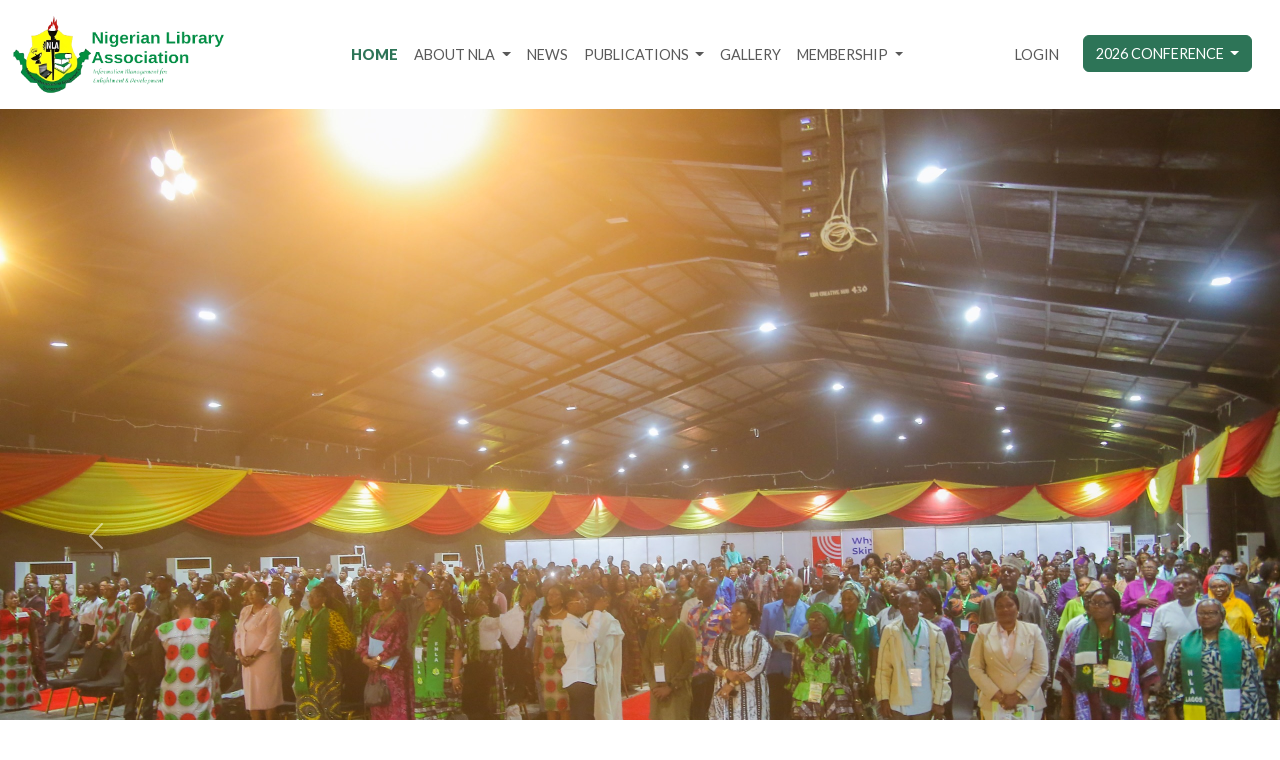

--- FILE ---
content_type: text/html; charset=UTF-8
request_url: https://nla.org.ng/
body_size: 7642
content:
<!doctype html>
<html lang="en">

<head>
    <meta charset="utf-8">
    <meta name="viewport" content="width=device-width, initial-scale=1">

    <!-- CSRF Token -->
    <meta name="csrf-token" content="WgN6KFZRbluhpcEIe86AlnPIDHPRqABmuDVqZGNx">
    <meta name="author" content="Emmanuel Odobo">
    <meta name="description"
        content="The Nigerian Library Association (NLA) is the professional organization for librarians, information professionals, and stakeholders in the library and information sector across Nigeria. Established in 1953, the NLA serves as a voice for the profession, promotes the development of libraries, and advocates for access to information for all Nigerians.">
    <meta name="keywords"
        content="Nigerian Library Association, NLA, Libraries, Librarians, Information professionals, Nigeria, Information access, Library development, Advocacy">


    <title>Nigerian Library Association | Information management for enlightment and development</title>

    <!-- Fonts -->
    <link rel="dns-prefetch" href="//fonts.bunny.net">
    <link href="https://fonts.bunny.net/css?family=Nunito" rel="stylesheet">

    
    <link rel="stylesheet" href="https://nla.org.ng/vendors/FontAwesome/css/all.css">

    <!-- Scripts -->
    <link rel="preload" as="style" href="https://nla.org.ng/build/assets/app-298ba296.css" /><link rel="preload" as="style" href="https://nla.org.ng/build/assets/style-71611b8a.css" /><link rel="modulepreload" href="https://nla.org.ng/build/assets/app-66e7f68a.js" /><link rel="stylesheet" href="https://nla.org.ng/build/assets/app-298ba296.css" data-navigate-track="reload" /><link rel="stylesheet" href="https://nla.org.ng/build/assets/style-71611b8a.css" data-navigate-track="reload" /><script type="module" src="https://nla.org.ng/build/assets/app-66e7f68a.js" data-navigate-track="reload"></script>
    
    <link rel="apple-touch-icon" sizes="180x180" href="/apple-touch-icon.png">
    <link rel="icon" type="image/png" sizes="32x32" href="/favicon-32x32.png">
    <link rel="icon" type="image/png" sizes="16x16" href="/favicon-16x16.png">
    <link rel="manifest" href="/site.webmanifest">
    <link rel="mask-icon" href="/safari-pinned-tab.svg" color="#5bbad5">
    <meta name="msapplication-TileColor" content="#da532c">
    <meta name="theme-color" content="#ffffff">

    <link rel="stylesheet" href="https://nla.org.ng/vendors/ckeditor/ckeditor.css">
    <link rel="stylesheet" href="https://nla.org.ng/vendors/animate.css">

    <!-- Livewire Styles --><style >[wire\:loading][wire\:loading], [wire\:loading\.delay][wire\:loading\.delay], [wire\:loading\.inline-block][wire\:loading\.inline-block], [wire\:loading\.inline][wire\:loading\.inline], [wire\:loading\.block][wire\:loading\.block], [wire\:loading\.flex][wire\:loading\.flex], [wire\:loading\.table][wire\:loading\.table], [wire\:loading\.grid][wire\:loading\.grid], [wire\:loading\.inline-flex][wire\:loading\.inline-flex] {display: none;}[wire\:loading\.delay\.none][wire\:loading\.delay\.none], [wire\:loading\.delay\.shortest][wire\:loading\.delay\.shortest], [wire\:loading\.delay\.shorter][wire\:loading\.delay\.shorter], [wire\:loading\.delay\.short][wire\:loading\.delay\.short], [wire\:loading\.delay\.default][wire\:loading\.delay\.default], [wire\:loading\.delay\.long][wire\:loading\.delay\.long], [wire\:loading\.delay\.longer][wire\:loading\.delay\.longer], [wire\:loading\.delay\.longest][wire\:loading\.delay\.longest] {display: none;}[wire\:offline][wire\:offline] {display: none;}[wire\:dirty]:not(textarea):not(input):not(select) {display: none;}:root {--livewire-progress-bar-color: #2299dd;}[x-cloak] {display: none !important;}</style>
</head>


<body class="bg-white">
    <div id="app" class="containers">
        <nav class="navbar navbar-expand-lg bg-white shadow-sm" id="navbar">
    <div class="container-fluid">
        <a class="navbar-brand" href="/">
            <img src="https://nla.org.ng/logo.png" width="220" alt="logo">
        </a>
        <button class="navbar-toggler btn-success text-light" type="button" data-bs-toggle="collapse"
            data-bs-target="#navbarSupportedContent" aria-controls="navbarSupportedContent" aria-expanded="false"
            aria-label="Toggle navigation">
            <span class="fa-solid fa-bars fs-3"></span>
        </button>
        <div class="collapse navbar-collapse" id="navbarSupportedContent">
            <ul class="navbar-nav ms-auto mb-2 mb-lg-0">
                <li class="nav-item">
                    <a class="nav-link active" aria-current="page"
                        href="/">Home</a>
                </li>
                <li class="nav-item dropdown">
                    <a class="nav-link  dropdown-toggle" href="#"
                        role="button" data-bs-toggle="dropdown" aria-expanded="false">
                        About NLA
                    </a>
                    <ul class="dropdown-menu">
                        <li><a class="dropdown-item" href="https://nla.org.ng/about/history">History</a></li>
                        <li><a class="dropdown-item" href="https://nla.org.ng/about/objective">Objectives</a></li>
                        <li><a class="dropdown-item" href="https://nla.org.ng/about/vision-mission">Vision/Mission
                                Statements</a></li>
                        <li><a class="dropdown-item" href="https://nla.org.ng/about/structure">Structure</a></li>
                        
                        <li><a class="dropdown-item" href="https://nla.org.ng/about/general-contact">General Contact</a>
                        </li>
                        <li>
                            <a class="dropdown-item" href="https://nla.org.ng/about/chapter-contact">Chapters' Contact</a>
                        </li>
                        <li>
                            <a class="dropdown-item" href="https://nla.org.ng/about/nla-projects">NLA Projects</a>
                        </li>
                    </ul>
                </li>
                <li class="nav-item">
                    <a class="nav-link " aria-current="page"
                        href="https://nla.org.ng/news">News</a>
                    </li>
                   
                     <li class="nav-item dropdown">
                        <a class="nav-link  dropdown-toggle" href="#"
                            role="button" data-bs-toggle="dropdown" aria-expanded="false">
                            Publications
                        </a>
                        <ul class="dropdown-menu">
                            <li><a class="dropdown-item" href="https://nla.org.ng/pub">Downloads</a></li>
                            <li><a class="dropdown-item" target="_blank" href="https://boldscholar.com/Home/JournalDetails?Id=14&slug=nigerian-libraries">Nigerian Libraries</a></li>
                        </ul>
                    </li>
                    
                    <li class="nav-item">
                        <a class="nav-link" href="https://nla.org.ng/nla-gallery">Gallery</a>
                    </li>
                    <li class="nav-item dropdown">
                        <a class="nav-link  dropdown-toggle" href="#"
                            role="button" data-bs-toggle="dropdown" aria-expanded="false">
                            Membership
                        </a>
                        <ul class="dropdown-menu">
                            <li><a class="dropdown-item" href="https://nla.org.ng/how-to-join">How to Join </a></li>
                            <li><a class="dropdown-item" href="https://nla.org.ng/register">Register</a></li>
                        </ul>
                    </li>
                    
            </ul>
            <ul class="navbar-nav ms-auto mb-2 mb-lg-0">
                
                                            <li class="nav-item">
                            <a class="nav-link" href="https://nla.org.ng/login">Login</a>
                        </li>
                                                                                                        <li class="nav-item dropdown">
                        <a class="btn btn-success text-uppercase mx-lg-3 dropdown-toggle" href="#" role="button"
                            data-bs-toggle="dropdown" aria-expanded="false">
                            2026 Conference 
                            
                        </a>
                        <ul class="dropdown-menu">
                            <li><a class="dropdown-item" href="https://nla.org.ng/conference">Register </a></li>
                        </ul>
                    </li>
                            </ul>
        </div>
    </div>
</nav>
                <main class="">
                    <section class="hero">
                    <div id="carouselExampleCaptions" class="carousel slide" data-bs-ride="carousel">
                <div class="carousel-indicators">
                                            <button type="button" data-bs-target="#carouselExampleCaptions"
                            data-bs-slide-to="0" class="active"
                            aria-current="true" aria-label="Slide 1"></button>
                                            <button type="button" data-bs-target="#carouselExampleCaptions"
                            data-bs-slide-to="1" class=""
                            aria-current="true" aria-label="Slide 2"></button>
                                            <button type="button" data-bs-target="#carouselExampleCaptions"
                            data-bs-slide-to="2" class=""
                            aria-current="true" aria-label="Slide 3"></button>
                                            <button type="button" data-bs-target="#carouselExampleCaptions"
                            data-bs-slide-to="3" class=""
                            aria-current="true" aria-label="Slide 4"></button>
                                            <button type="button" data-bs-target="#carouselExampleCaptions"
                            data-bs-slide-to="4" class=""
                            aria-current="true" aria-label="Slide 5"></button>
                                    </div>
                <div class="carousel-inner">
                                            <div class="carousel-item active">
                            <img src="https://nla.org.ng/slides/zwWMfCNHPvHEeGdgje7QOrJDbtU1niQ1SW3CU3Wx.jpg" class="d-block w-100" alt="...">
                            <div class="carousel-caption animate__animated animate__fadeInUpBig animate__fast">
                                <p>
                                    NLA 63rd National Conference Participants 
                                </p>
                            </div>
                        </div>
                                            <div class="carousel-item ">
                            <img src="https://nla.org.ng/slides/iq1LHv60zfoeVSfrx4AiJNdhmDpkWlmigiOOzQpP.jpg" class="d-block w-100" alt="...">
                            <div class="carousel-caption animate__animated animate__fadeInUpBig animate__fast">
                                <p>
                                    NLA Fellows
                                </p>
                            </div>
                        </div>
                                            <div class="carousel-item ">
                            <img src="https://nla.org.ng/slides/VLjnNyxAGceooSXusSwB3cVFh10Fht5uNB6GA6Em.jpg" class="d-block w-100" alt="...">
                            <div class="carousel-caption animate__animated animate__fadeInUpBig animate__fast">
                                <p>
                                    Exhibition 
                                </p>
                            </div>
                        </div>
                                            <div class="carousel-item ">
                            <img src="https://nla.org.ng/slides/RouA33R1DzaVGaKy3fK0aP2YluEs0fBqkWgz0tbM.jpg" class="d-block w-100" alt="...">
                            <div class="carousel-caption animate__animated animate__fadeInUpBig animate__fast">
                                <p>
                                    Cultural Dancers at the 63rd NLA National Conference 
                                </p>
                            </div>
                        </div>
                                            <div class="carousel-item ">
                            <img src="https://nla.org.ng/slides/QDUu0TpvhendQMP755aRtMblhBNpVKBBh3norPhK.jpg" class="d-block w-100" alt="...">
                            <div class="carousel-caption animate__animated animate__fadeInUpBig animate__fast">
                                <p>
                                    NLA New Executives
                                </p>
                            </div>
                        </div>
                                    </div>
                <button class="carousel-control-prev" type="button" data-bs-target="#carouselExampleCaptions"
                    data-bs-slide="prev">
                    <span class="carousel-control-prev-icon" aria-hidden="true"></span>
                    <span class="visually-hidden">Previous</span>
                </button>
                <button class="carousel-control-next" type="button" data-bs-target="#carouselExampleCaptions"
                    data-bs-slide="next">
                    <span class="carousel-control-next-icon" aria-hidden="true"></span>
                    <span class="visually-hidden">Next</span>
                </button>
            </div>
                
    </section>

    <section>
        <div class="container my-5">
            <div class="row">
                <div class="col-md-8 mb-2">
                                            <div class="row">
                            <div class="col-md-6 mb-2">
                                <img src="https://nla.org.ng/uploads/president/RjNmTU3kYKvG9ZcaJdfGOhaLBd359InS9vrOWGr0.jpg" alt="" class="img-fluid">

                                <div class="text-center my-3">
                                    <h5 class="fw-bold"> Dr. Lawal Umar </h5>
                                    <p class="fw-medium mb-0"> President, Nigerian Library Association (NLA) </p>
                                </div>
                            </div>

                            <div class="col-md-6 mb-3">
                                <article>
                                    <p>
                                        <strong>PRESIDENT'S MESSAGE!</strong>
                                    </p>
                                    <p style="text-align: justify !important;">
                                       I welcome all our friends, associates, colleagues and visitors to the Nigerian Library Association&#039;s (NLA) website. The Nigerian Library Association came into existence in 1962 as an offshoot of the West African Library Association (WALA) which was the umbrella body of librarians in the then British colonies in west Africa. As nations gained independence, the agitation for national associations became prevalent and the forefathers of the profession decided to form a national association for librarians and information service providers in Nigeria with the following objectives among others:To unite all persons engaged in the library and Information Profession in Nigeria.To facilitate capacity building of members as well as promote whole interaction amongst them by Organizing Workshops, Seminars, Roundtables, Colloquia, Conferences and Meetings, and such other events as may be deemed fit by the AssociationTo issue a variety of publications related to library and Information Science, Knowledge Management, Education and any other related discipline.To safeguard and promote the professional interests and welfare of members.To pursue the establishment and development of Libraries, Information and Resource centres , especially Public, Community and School LibrariesTo provide support for the establishment and maintenance of Standards for the education and certification of librarians, Ar...
                                    </p>

                                    <a href="https://nla.org.ng/about/presidents-message"
                                        class="btn btn-outline-success rounded-0">
                                        Read More
                                    </a>
                                </article>
                            </div>
                        </div>
                                    </div>


                <div class="col-md-4 mb-3">
                    <h5 class="text-end mb-0">
                        --Video
                    </h5>
                    <iframe width="100%" height="300" src="https://www.youtube.com/embed/5Z_Io1Wd8oU"
                        title="Nigerian Library Association (NLA) Anthem - Dr. Chinemerem Clement Ukangwa" frameborder="0"
                        allow="accelerometer; autoplay; clipboard-write; encrypted-media; gyroscope; picture-in-picture; web-share"
                        allowfullscreen></iframe>
                </div>
            </div>
        </div>
    </section>


    <section>
        <div class="container my-5">
            <div class="text-center">
                <h2>Unlocking Knowledge and Empowering Libraries</h2>
                <p>
                    Discover the National Library Association's wide range of services, including member support, valuable
                    resources for libraries, impactful advocacy efforts, and engaging educational programs.
                </p>
            </div>

            <div class="row">
                <div class="col-md-6 col-lg-4 mb-3">
                    <div class="card border-0 bg-white h-100">
                        <img src="https://nla.org.ng/images/img-1.jpeg" alt="" class="card-img-top">

                        <div class="card-body text-center">
                            <h4>Library Resources</h4>
                            <p>
                                Access a wealth of resources designed to enhance library services and promote knowledge
                                sharing.
                            </p>
                        </div>
                    </div>
                </div>
                <div class="col-md-6 col-lg-4 mb-3">
                    <div class="card border-0 bg-white h-100">
                        <img src="https://nla.org.ng/images/img-2.jpeg" alt="" class="card-img-top">

                        <div class="card-body text-center">
                            <h4>Advocacy Efforts</h4>
                            <p>
                                We champion the importance of libraries and advocate for policies that support their growth
                                and accessibility.
                            </p>
                        </div>
                    </div>
                </div>
                <div class="col-md-6 col-lg-4 mb-3">
                    <div class="card border-0 bg-white h-100">
                        <img src="https://nla.org.ng/images/img-3.jpeg" alt="" class="card-img-top">

                        <div class="card-body text-center">
                            <h4>Member Support</h4>
                            <p>
                                We provide dedicated support to our members, ensuring their success and growth.
                            </p>
                        </div>
                    </div>
                </div>
            </div>
        </div>
    </section>


    <section style="background-image: url(https://nla.org.ng/images/join-library.jpg);" class="join_the_association">
        <div class="container">
            <div class="caption">
                <h5>
                    Join the Nigerian Library Association
                </h5>

                <p>
                    Stay updated with the latest news and events in the library world.
                </p>

                <a href="https://nla.org.ng/how-to-join"
                    class="btn rounded-0 btn-outline-success text-light border-light">
                    How to Join
                </a>
            </div>
        </div>
    </section>

    <section class="faqs my-5">
        <div class="container">

            <div class="row">
                <div class="col-md-5">
                    <div class="caption">
                        <h5>
                            Frequently Asked Questions
                        </h5>

                        <p>
                            Find answers to common questions about the association, membership, services, and library
                            support.
                        </p>

                        <a href="https://nla.org.ng/about/general-contact" class="btn rounded-0 btn-outline-success">
                            Contact
                        </a>
                    </div>
                </div>
                <div class="col-md-7 mb-3">
                    <div class="accordion" id="accordionExample">
                        <div class="accordion-item">
                            <h2 class="accordion-header rounded-0">
                                <button class="accordion-button rounded-0 bg-white" type="button"
                                    data-bs-toggle="collapse" data-bs-target="#collapseOne" aria-expanded="true"
                                    aria-controls="collapseOne">
                                    What is the mission of the Nigerian Library Association?
                                </button>
                            </h2>
                            <div id="collapseOne" class="accordion-collapse collapse show"
                                data-bs-parent="#accordionExample">
                                <div class="accordion-body">
                                    The Nigerian Library Association (NLA) is a professional organization dedicated to the
                                    promotion and development of libraries, librarianship, and information science in
                                    Nigeria. Its mission is to:
                                    <ul>
                                        <li>
                                            Advance the library profession in Nigeria.
                                        </li>
                                        <li>
                                            Promote the use of libraries and information resources.
                                        </li>
                                        <li>
                                            Advocate for improved library services for all Nigerians.
                                        </li>
                                        <li>
                                            Provide professional development opportunities for librarians.
                                        </li>
                                        <li>
                                            Represent the interests of librarians and libraries at the national and
                                            international
                                            levels.
                                        </li>
                                    </ul>

                                </div>
                            </div>
                        </div>
                        <div class="accordion-item">
                            <h2 class="accordion-header rounded-0">
                                <button class="accordion-button rounded-0 bg-white collapsed" type="button"
                                    data-bs-toggle="collapse" data-bs-target="#collapseTwo" aria-expanded="false"
                                    aria-controls="collapseTwo">
                                    What are the benefits of becoming a member of the NLA?
                                </button>
                            </h2>
                            <div id="collapseTwo" class="accordion-collapse collapse" data-bs-parent="#accordionExample">
                                <div class="accordion-body">
                                    There are many benefits to becoming a member of the NLA, including:

                                    <ul>
                                        <li>
                                            Professional development: Access to webinars, conferences, workshops, and other
                                            learning opportunities.
                                        </li>
                                        <li>
                                            Networking: Connect with other librarians and information professionals in
                                            Nigeria.
                                        </li>
                                        <li>
                                            Advocacy: Have a voice in shaping library policy and legislation.
                                        </li>
                                        <li>
                                            Publications: Receive NLA publications, including the Nigerian Library Journal
                                            and the NLA Newsletter.
                                        </li>
                                    </ul>
                                </div>
                            </div>
                        </div>
                        <div class="accordion-item">
                            <h2 class="accordion-header rounded-0">
                                <button class="accordion-button rounded-0 bg-white collapsed" type="button"
                                    data-bs-toggle="collapse" data-bs-target="#collapseThree" aria-expanded="false"
                                    aria-controls="collapseThree">
                                    How can I join the NLA?
                                </button>
                            </h2>
                            <div id="collapseThree" class="accordion-collapse collapse"
                                data-bs-parent="#accordionExample">
                                <div class="accordion-body">
                                    Joining the NLA is easy and can be done online through the NLA website. You will need to
                                    create an account and submit an application form. There are different membership
                                    categories available, including individual, institutional, and student memberships.
                                </div>
                            </div>
                        </div>
                    </div>
                </div>
            </div>
        </div>
    </section>


    <section>
        <div class="container-fluid my-5">

            <div class="row">
                <div class="col-lg-7 mb-3 news-and-more-hero">
                    <p class="fs-3 fw-bold text-center">News and Events</p>


                    <ul class="list-group ">
                                                    <li class="list-group-item border-0 border-bottom bg-white rounded-0">
                                <a href="https://nla.org.ng/news/nigerian-library-association-call-for-nla-awards-2025"
                                    class="row text-decoration-none text-dark">
                                    <div class="col-md-3">
                                        <img src="https://nla.org.ng/blog/blog_post_1767976337.jpg" alt="" class="img-fluid">
                                    </div>
                                    <div class="col-md-9">
                                        <p class="fw-bold title mb-2 fs-5 text-success">
                                            NIGERIAN LIBRARY ASSOCIATION  CALL FOR NLA AWARDS, 2025
                                        </p>
                                        <div class="mb-1">
                                            Published: <span
                                                class="text-success">9th Jan. 2026</span>
                                            <p class="my-1">
                                                NIGERIAN LIBRARY ASSOCIATION  CALL FOR NLA AWARDS, 2025
                                            </p>
                                        </div>
                                    </div>
                                </a>
                            </li>
                                                    <li class="list-group-item border-0 border-bottom bg-white rounded-0">
                                <a href="https://nla.org.ng/news/nla-president-delivers-goodwill-message-at-the-45th-annual-seminarworkshop-of-the-cataloguing-classification-and-indexing-section"
                                    class="row text-decoration-none text-dark">
                                    <div class="col-md-3">
                                        <img src="https://nla.org.ng/blog/blog_post_1761768184.jpg" alt="" class="img-fluid">
                                    </div>
                                    <div class="col-md-9">
                                        <p class="fw-bold title mb-2 fs-5 text-success">
                                            NLA PRESIDENT DELIVERS GOODWILL MESSAGE AT THE 45TH ANNUAL SEMINAR/WORKSHOP OF THE CATALOGUING, CLASSIFICATION AND INDEXING SECTION
                                        </p>
                                        <div class="mb-1">
                                            Published: <span
                                                class="text-success">29th Oct. 2025</span>
                                            <p class="my-1">
                                                NLA PRESIDENT DELIVERS GOODWILL MESSAGE AT THE 45TH ANNUAL SEMINAR/WORKSHOP OF THE CATALOGUING, CLASSIFICATION AND INDEXING SECTION
                                            </p>
                                        </div>
                                    </div>
                                </a>
                            </li>
                                                    <li class="list-group-item border-0 border-bottom bg-white rounded-0">
                                <a href="https://nla.org.ng/news/a-text-of-appreciation-message-in-honour-of-her-excellency-the-first-lady-of-the-federal-republic-of-nigeria-senator-oluremi-tinubu-con"
                                    class="row text-decoration-none text-dark">
                                    <div class="col-md-3">
                                        <img src="https://nla.org.ng/blog/blog_post_1759689963.jpg" alt="" class="img-fluid">
                                    </div>
                                    <div class="col-md-9">
                                        <p class="fw-bold title mb-2 fs-5 text-success">
                                            A TEXT OF APPRECIATION MESSAGE IN HONOUR OF HER EXCELLENCY, THE FIRST LADY OF THE FEDERAL REPUBLIC OF NIGERIA, SENATOR OLUREMI TINUBU, CON
                                        </p>
                                        <div class="mb-1">
                                            Published: <span
                                                class="text-success">5th Oct. 2025</span>
                                            <p class="my-1">
                                                A TEXT OF APPRECIATION MESSAGE IN HONOUR OF HER EXCELLENCY, THE FIRST LADY OF THE FEDERAL REPUBLIC OF NIGERIA, SENATOR OLUREMI TINUBU, CON
                                            </p>
                                        </div>
                                    </div>
                                </a>
                            </li>
                                                    <li class="list-group-item border-0 border-bottom bg-white rounded-0">
                                <a href="https://nla.org.ng/news/nla-confers-fnla-on-president-and-six-others-unveils-brand-ambassadors"
                                    class="row text-decoration-none text-dark">
                                    <div class="col-md-3">
                                        <img src="https://nla.org.ng/blog/blog_post_1757182103.jpg" alt="" class="img-fluid">
                                    </div>
                                    <div class="col-md-9">
                                        <p class="fw-bold title mb-2 fs-5 text-success">
                                            NLA CONFERS FNLA ON PRESIDENT AND SIX OTHERS; UNVEILS BRAND AMBASSADORS
                                        </p>
                                        <div class="mb-1">
                                            Published: <span
                                                class="text-success">6th Sep. 2025</span>
                                            <p class="my-1">
                                                NLA CONFERS FNLA ON PRESIDENT AND SIX OTHERS; UNVEILS BRAND AMBASSADORS
                                            </p>
                                        </div>
                                    </div>
                                </a>
                            </li>
                                            </ul>

                    <div class="text-center my-3">
                        <a href="https://nla.org.ng/news" class="btn btn-outline-success">
                            See More
                        </a>
                    </div>
                </div>

                <div class="col-lg-5 mb-3">
                    <p class="fw-bold fs-4"> <i class="fa-solid fa-video"></i> Reels</p>

                    <ul class="list-group">
                        <li class="list-group-item border-0 bg-white">
                            <iframe width="100%" height="250px" src="https://www.youtube.com/embed/TZWiFBALuA0"
                                title="61st Annual Conference/AGM of Nigerian Library Association (NLA) held at The Dome, Akure, Ondo State"
                                frameborder="0"
                                allow="accelerometer; autoplay; clipboard-write; encrypted-media; gyroscope; picture-in-picture; web-share"
                                allowfullscreen></iframe>
                        </li>
                        <li class="list-group-item border-0 bg-white">
                            <iframe width="100%" height="250px" src="https://www.youtube.com/embed/zWhYQXu967I"
                                title="Nigerian Library Association Holds 2022 Conference In Awka" frameborder="0"
                                allow="accelerometer; autoplay; clipboard-write; encrypted-media; gyroscope; picture-in-picture; web-share"
                                allowfullscreen></iframe>
                        </li>
                    </ul>
                    <div class="text-center my-3">

                    </div>
                </div>
            </div>
        </div>
    </section>
        </main>
        <section class="bg-success" id="footer">
    <div class="container">
        <div class="row py-3 text-white">
            <div class="col-md-6 col-lg-4 mb-2">
                <p class="fw-semibold text-white mb-2">
                    About Us
                </p>
                <p>
                    Nigerian Library Association is the recognized group or organization for librarians working in
                    Nigeria. Its headquarters is in Abuja in the Federal Capital Territory. It was established in 1962
                    in Ibadan. ...
                </p>

                <a href="https://nla.org.ng/about/history" class="nav-link text-white">Read More &nbsp; <i
                        class="fa-solid fa-arrow-right-long "></i></a>
            </div>


            <div class="col-md-6 col-lg-4 mb-2 text-center text-md-start">
                <p class="fw-semibold text-white mb-2">
                    Links
                </p>

                <ul class="list-group">
                    <li class="list-group-item bg-transparent border-0">
                        <a href="https://nla.org.ng/about/history" class="nav-link text-white"> History </a>
                    </li>
                    <li class="list-group-item bg-transparent border-0">
                        <a href="https://nla.org.ng/about/objective" class="nav-link text-white"> Objective </a>
                    </li>
                    <li class="list-group-item bg-transparent border-0">
                        <a href="route(''show.how.to.join'')" class="nav-link text-white"> Membership </a>
                    </li>
                    <li class="list-group-item bg-transparent border-0">
                        <a href="https://nla.org.ng/about/structure" class="nav-link text-white"> Structure </a>
                    </li>
                    <li class="list-group-item bg-transparent border-0">
                        <a href="https://nla.org.ng/about/chapter-contact" class="nav-link text-white"> Chapter Contact </a>
                    </li>
                </ul>
            </div>

                                                        <div class="col-md-6 col-lg-4 mb-2">
                    <p class="fw-semibold text-white mb-2">
                        Get in touch
                    </p>
                    <p class="mb-2">
                        <i class="fa-solid fa-phone"></i> &nbsp; +234 805-5555-787
                    </p>
                    <p class="mb-2">
                        <a href="/cdn-cgi/l/email-protection#c1a8afa7ae81afada0efaeb3a6efafa6" class="nav-link text-white"> <i
                                class="fa-solid fa-envelope"></i> &nbsp; <span class="__cf_email__" data-cfemail="1970777f765977757837766b7e37777e">[email&#160;protected]</span></a>
                    </p>
                    <p class="mb-2">
                        <i class="fa-solid fa-map-pin"></i> &nbsp; Nigerian Library Association National Secretariat C/O National Library of Nigeria Sanusi Dantata House 1st Floor, room 5 Central Business District Abuja.
                    </p>
                </div>
            
        </div>
    </div>
    <div class="container-fluid bg-grey end">

        <div class="content  py-2 px-2">
            <div class="d-flex justify-content-between align-items-center flex-wrap text-white-50">
                <small class="pt-2"> Copyright @ 2026 NLA | Powered by <a
                        href="https://boldscholar.com" target="_blank"
                        class="text-success text-decoration-none">Boldscholar</a></small>

                <div class="d-flex gap-4 align-items-center text-center mt-3">
                    <a href="https://www.youtube.com/@nigerianlibraryassociation4025" target="_blank"
                        class="nav-link text-white-50 fs-4"> <i class="fa-brands fa-youtube"></i> </a>

                    <a href="https://www.instagram.com/ananigeria/" target="_blank" class="nav-link text-white-50 fs-4">
                        <i class="fa-brands fa-instagram"></i> </a>
                    <a href="https://web.facebook.com/nigerianlibrary/" target="_blank"
                        class="nav-link text-white-50 fs-4"> <i class="fa-brands fa-facebook"></i> </a>
                    <a href="https://twitter.com/nla_ng?lang=en" target="_blank" class="nav-link text-white-50 fs-4"> <i
                            class="fa-brands fa-twitter"></i> </a>
                </div>
            </div>
        </div>
    </div>
</section>
    </div>
    <script data-cfasync="false" src="/cdn-cgi/scripts/5c5dd728/cloudflare-static/email-decode.min.js"></script><script src="/livewire/livewire.js?id=2b77c128"   data-csrf="WgN6KFZRbluhpcEIe86AlnPIDHPRqABmuDVqZGNx" data-update-uri="/livewire/update" data-navigate-once="true"></script>
    <script src="https://nla.org.ng/vendors/fslightbox/fslightbox.js"></script>
    <script>
        function processing() {
            document.getElementById('processing').classList.remove('d-none')
        }

        function previewImage(event, target) {
            const url = URL.createObjectURL(event.target.files[0]);
            document.getElementById(target).src = url
        }

        const allErrors = document.querySelectorAll('#alertMessage');

        let timeout = 0;
        allErrors.forEach(err => {
            timeout += 3000;
            setTimeout(() => {
                err.classList.remove('animate__fadeInRight')
                err.classList.add('animate__fadeOutRight')

            }, timeout)
        })
    </script>
<script defer src="https://static.cloudflareinsights.com/beacon.min.js/vcd15cbe7772f49c399c6a5babf22c1241717689176015" integrity="sha512-ZpsOmlRQV6y907TI0dKBHq9Md29nnaEIPlkf84rnaERnq6zvWvPUqr2ft8M1aS28oN72PdrCzSjY4U6VaAw1EQ==" data-cf-beacon='{"version":"2024.11.0","token":"9db93cf683db49149c741af9ead9e04f","r":1,"server_timing":{"name":{"cfCacheStatus":true,"cfEdge":true,"cfExtPri":true,"cfL4":true,"cfOrigin":true,"cfSpeedBrain":true},"location_startswith":null}}' crossorigin="anonymous"></script>
</body>

</html>


--- FILE ---
content_type: text/css
request_url: https://nla.org.ng/build/assets/style-71611b8a.css
body_size: 940
content:
@import"https://fonts.googleapis.com/css2?family=Lato:wght@300;400;700;900&family=Montserrat:ital,wght@0,100;0,200;0,300;0,400;0,500;0,700;0,800;0,900;1,500;1,600&display=swap";*{font-family:Lato,arial,sans-serif}h1,h2,h3,h4,h5,h6{font-family:Montserrat,sans-serif}.bg-success,.btn-success{background-color:#2d7457!important;border-color:#2d7457!important}.bg-grey,.btn-grey{background-color:#444!important;border-color:#444!important}.table tr,.table th,.table td{background-color:#fff}div.alert{position:fixed!important;top:20%;right:10px;z-index:999999!important;font-size:size(sm)}div.alert strong{font-size:size(sm)}#navbar .nav-link{font-weight:400;text-transform:uppercase}#navbar .nav-link.active{color:#2d7457!important;font-weight:800!important}#navbar .dropdown:hover .dropdown-menu{display:block}#navbar .dropdown:hover .dropdown-menu:after{content:"";position:absolute;top:-8px;left:0;width:100%;height:70px;clip-path:polygon(50% 0%,58% 9%,100% 9%,100% 100%,0 100%,0 9%,43% 9%);z-index:-1;isolation:isolate;border-radius:10px;background-image:linear-gradient(180deg,#2d7457 10%,#ffffff 54%)}#navbar .dropdown .dropdown-menu,#navbar .dropdown .dropdown-menu li{background-color:#fff}#navbar .dropdown .dropdown-menu.show:after{content:"";position:absolute;top:-8px;left:0;width:100%;height:90px;clip-path:polygon(50% 0%,58% 9%,100% 9%,100% 100%,0 100%,0 9%,43% 9%);z-index:-1;isolation:isolate;border-radius:10px;background-image:linear-gradient(180deg,#2d7457 10%,#ffffff 54%)}#footer .nav-link:hover{color:#b3b3b3!important}#footer .end a:hover{color:#fff!important}.hero img{aspect-ratio:16/7;object-fit:cover;object-position:center}@media screen and (max-width: 992.9px){.hero img{aspect-ratio:16/10}}@media screen and (max-width: 790.9px){.hero img{aspect-ratio:16/14}}.hero .carousel-indicators button{width:15px;height:15px;border-radius:50%}.hero .carousel-indicators button.active{background-color:#fff}.hero .carousel-control-prev,.hero .carousel-control-next{color:transparent}.hero .carousel-caption{width:100%;left:0;bottom:0;background-color:#0000007f;padding:30px 20px}.hero .carousel-caption p{font-size:20px;text-align:left}.join_the_association{background-size:cover;background-position:top;background-attachment:fixed;height:300px}.join_the_association .container{display:flex;justify-content:center;align-items:center;height:100%;background-color:#00000059}.join_the_association .container .caption{text-align:center}.join_the_association .container .caption h5{font-size:30px;color:#fff}.join_the_association .container .caption p{color:#fff;font-weight:600}.news-and-more-hero img{height:200px;object-fit:contain}@media screen and (max-width: 790.9px){.news-and-more-hero img{height:350px}}.news-and-more-hero li{padding:20px 10px}.news-and-more-hero li:hover{cursor:pointer;background-color:#44444416!important}.visible-image img{filter:brightness(70%)}@media screen and (max-width: 992.9px){.visible-image img{aspect-ratio:16/10;object-fit:cover}}@media screen and (max-width: 790.9px){.visible-image img{aspect-ratio:16/16}}.visible-image ul{top:20%;z-index:9}@media screen and (max-width: 790.9px){.visible-image ul{top:20px}}.visible-image ul li{font-weight:900!important;color:#fff}.visible-image ul li a{color:#fff}@media screen and (max-width: 790.9px){.visible-image ul li:nth-child(1){font-size:30px!important}}.general-contact .icon{width:100px;height:100px;display:flex!important;align-items:center;justify-content:center;margin:10px auto}.gallery .row img{aspect-ratio:4/3;object-fit:cover}.admin-news-manage img{width:100px;aspect-ratio:4/3;object-fit:contain}.news-edit img{width:200px}.pagination .page-link{color:#000}.pagination .active .page-link{background-color:#2d7457!important;border:#2d7457!important;color:#fff}.article-read img{aspect-ratio:4/3;object-fit:contain}.article-read .body:first-letter{font-size:30px}@media screen and (max-width: 790.9px){.article-read .body:first-letter{font-size:20px}}.article-read .next-post img{width:100px;height:100px;object-fit:contain}#avatarPreview{width:70%;aspect-ratio:4/3;object-fit:contain;margin:10px 0}.guest-avatar{width:200px;aspect-ratio:4/3;object-fit:contain;border:1px solid #2d7457;padding:5px}.filter-members .dropdown-menu{height:200px;min-height:200px;overflow-y:scroll}.publication-list .list-group-item{border-radius:5px}.publication-list .list-group-item:hover{background-color:#80808082!important}.publication-list .list-group-item:hover .list-group-item-action{color:#fff}.publication-list .list-group-item .list-group-item-action{text-decoration:none;text-underline-offset:5px}.top-bar img[alt=avatar]{width:40px;height:40px;border-radius:50%;background-color:#fff;object-fit:cover;object-position:top}.account-settings img{width:200px;aspect-ratio:4/4;object-fit:contain;display:block;border:5px dashed #2d7457;cursor:pointer}.gallery-box{display:block}.gallery-box .overlay{top:0;left:0;width:100%!important;height:100%!important;background-color:#00000083;display:flex;justify-content:center;align-items:center;color:#fffffd;opacity:0;transition:.2s}.gallery-box:hover .overlay{opacity:1}.gallery-box+p+form{position:absolute;top:0;right:15px;display:none}.gallery-column:hover form{display:inline-block}


--- FILE ---
content_type: text/css
request_url: https://nla.org.ng/vendors/ckeditor/ckeditor.css
body_size: 2048
content:
/*
 * CKEditor 5 (v37.1.0) content styles.
 * Generated on Wed, 10 May 2023 07:47:09 GMT.
 * For more information, check out https://ckeditor.com/docs/ckeditor5/latest/installation/advanced/content-styles.html
 */

 :root {
    --ck-color-image-caption-background: hsl(0, 0%, 97%);
    --ck-color-image-caption-text: hsl(0, 0%, 20%);
    --ck-color-mention-background: hsla(341, 100%, 30%, 0.1);
    --ck-color-mention-text: hsl(341, 100%, 30%);
    --ck-color-table-caption-background: hsl(0, 0%, 97%);
    --ck-color-table-caption-text: hsl(0, 0%, 20%);
    --ck-highlight-marker-blue: hsl(201, 97%, 72%);
    --ck-highlight-marker-green: hsl(120, 93%, 68%);
    --ck-highlight-marker-pink: hsl(345, 96%, 73%);
    --ck-highlight-marker-yellow: hsl(60, 97%, 73%);
    --ck-highlight-pen-green: hsl(112, 100%, 27%);
    --ck-highlight-pen-red: hsl(0, 85%, 49%);
    --ck-image-style-spacing: 1.5em;
    --ck-inline-image-style-spacing: calc(var(--ck-image-style-spacing) / 2);
    --ck-todo-list-checkmark-size: 16px;
}

/* @ckeditor/ckeditor5-basic-styles/theme/code.css */
.ck-content code {
    background-color: hsla(0, 0%, 78%, 0.3) !important;
    padding: .15em !important;
    border-radius: 2px !important;
}
/* @ckeditor/ckeditor5-font/theme/fontsize.css */
.ck-content .text-tiny {
    font-size: .7em !important;
}
/* @ckeditor/ckeditor5-font/theme/fontsize.css */
.ck-content .text-small {
    font-size: .85em !important;
}
/* @ckeditor/ckeditor5-font/theme/fontsize.css */
.ck-content .text-big {
    font-size: 1.4em !important;
}
/* @ckeditor/ckeditor5-font/theme/fontsize.css */
.ck-content .text-huge {
    font-size: 1.8em !important;
}
/* @ckeditor/ckeditor5-highlight/theme/highlight.css */
.ck-content .marker-yellow {
    background-color: var(--ck-highlight-marker-yellow) !important;
}
/* @ckeditor/ckeditor5-highlight/theme/highlight.css */
.ck-content .marker-green {
    background-color: var(--ck-highlight-marker-green) !important;
}
/* @ckeditor/ckeditor5-highlight/theme/highlight.css */
.ck-content .marker-pink {
    background-color: var(--ck-highlight-marker-pink) !important;
}
/* @ckeditor/ckeditor5-highlight/theme/highlight.css */
.ck-content .marker-blue {
    background-color: var(--ck-highlight-marker-blue) !important;
}
/* @ckeditor/ckeditor5-highlight/theme/highlight.css */
.ck-content .pen-red {
    color: var(--ck-highlight-pen-red) !important;
    background-color: transparent !important;
}
/* @ckeditor/ckeditor5-highlight/theme/highlight.css */
.ck-content .pen-green {
    color: var(--ck-highlight-pen-green) !important;
    background-color: transparent !important;
}
/* @ckeditor/ckeditor5-image/theme/image.css */
.ck-content .image {
    display: table !important;
    clear: both !important;
    text-align: center !important;
    margin: 0.9em auto !important;
    min-width: 50px !important;
}
/* @ckeditor/ckeditor5-image/theme/image.css */
.ck-content .image img {
    display: block !important;
    margin: 0 auto !important;
    max-width: 100% !important;
    min-width: 100% !important;
    height: 100% !important;
    min-height: 100% !important;
}
/* @ckeditor/ckeditor5-image/theme/image.css */
.ck-content .image-inline {
    /*
     * Normally, the .image-inline would have "display: inline-block" and "img { width: 100% }" (to follow the wrapper while resizing). !important;
     * Unfortunately, together with "srcset", it gets automatically stretched up to the width of the editing root.
     * This strange behavior does not happen with inline-flex.
     */
    display: inline-flex !important;
    max-width: 100% !important;
    align-items: flex-start !important;
}
/* @ckeditor/ckeditor5-image/theme/image.css */
.ck-content .image-inline picture {
    display: flex !important;
}
/* @ckeditor/ckeditor5-image/theme/image.css */
.ck-content .image-inline picture,
.ck-content .image-inline img {
    flex-grow: 1 !important;
    flex-shrink: 1 !important;
    max-width: 100% !important;
}
/* @ckeditor/ckeditor5-block-quote/theme/blockquote.css */
.ck-content blockquote {
    overflow: hidden !important;
    padding-right: 1.5em !important;
    padding-left: 1.5em !important;
    margin-left: 0 !important;
    margin-right: 0 !important;
    font-style: italic !important;
    border-left: solid 5px hsl(0, 0%, 80%) !important;
}
/* @ckeditor/ckeditor5-block-quote/theme/blockquote.css */
.ck-content[dir="rtl"] blockquote {
    border-left: 0 !important;
    border-right: solid 5px hsl(0, 0%, 80%) !important;
}
/* @ckeditor/ckeditor5-image/theme/imageresize.css */
.ck-content .image.image_resized {
    max-width: 100% !important;
    max-height: 100% !important;
    display: block !important;
    box-sizing: border-box !important;
}
/* @ckeditor/ckeditor5-image/theme/imageresize.css */
.ck-content .image.image_resized img {
    width: 100% !important;
    height: 100% !important;
}
/* @ckeditor/ckeditor5-image/theme/imageresize.css */
.ck-content .image.image_resized > figcaption {
    display: block !important;
}
/* @ckeditor/ckeditor5-image/theme/imagestyle.css */
.ck-content .image-style-block-align-left,
.ck-content .image-style-block-align-right {
    max-width: calc(100% - var(--ck-image-style-spacing)) !important;
}
/* @ckeditor/ckeditor5-image/theme/imagestyle.css */
.ck-content .image-style-align-left,
.ck-content .image-style-align-right {
    clear: none !important;
}
/* @ckeditor/ckeditor5-image/theme/imagestyle.css */
.ck-content .image-style-side {
    float: right !important;
    margin-left: var(--ck-image-style-spacing) !important;
    max-width: 50% !important;
}
/* @ckeditor/ckeditor5-image/theme/imagestyle.css */
.ck-content .image-style-align-left {
    float: left !important;
    margin-right: var(--ck-image-style-spacing) !important;
}
/* @ckeditor/ckeditor5-image/theme/imagestyle.css */
.ck-content .image-style-align-center {
    margin-left: auto !important;
    margin-right: auto !important;
}
/* @ckeditor/ckeditor5-image/theme/imagestyle.css */
.ck-content .image-style-align-right {
    float: right !important;
    margin-left: var(--ck-image-style-spacing) !important;
}
/* @ckeditor/ckeditor5-image/theme/imagestyle.css */
.ck-content .image-style-block-align-right {
    margin-right: 0 !important;
    margin-left: auto !important;
}
/* @ckeditor/ckeditor5-image/theme/imagestyle.css */
.ck-content .image-style-block-align-left {
    margin-left: 0 !important;
    margin-right: auto !important;
}
/* @ckeditor/ckeditor5-image/theme/imagestyle.css */
.ck-content p + .image-style-align-left,
.ck-content p + .image-style-align-right,
.ck-content p + .image-style-side {
    margin-top: 0 !important;
}
/* @ckeditor/ckeditor5-image/theme/imagestyle.css */
.ck-content .image-inline.image-style-align-left,
.ck-content .image-inline.image-style-align-right {
    margin-top: var(--ck-inline-image-style-spacing) !important;
    margin-bottom: var(--ck-inline-image-style-spacing) !important;
}
/* @ckeditor/ckeditor5-image/theme/imagestyle.css */
.ck-content .image-inline.image-style-align-left {
    margin-right: var(--ck-inline-image-style-spacing) !important;
}
/* @ckeditor/ckeditor5-image/theme/imagestyle.css */
.ck-content .image-inline.image-style-align-right {
    margin-left: var(--ck-inline-image-style-spacing) !important;
}
/* @ckeditor/ckeditor5-image/theme/imagecaption.css */
.ck-content .image > figcaption {
    display: table-caption !important;
    caption-side: bottom !important;
    word-break: break-word !important;
    color: var(--ck-color-image-caption-text) !important;
    background-color: var(--ck-color-image-caption-background) !important;
    padding: .6em !important;
    font-size: .75em !important;
    outline-offset: -1px !important;
}
/* @ckeditor/ckeditor5-list/theme/todolist.css */
.ck-content .todo-list {
    list-style: none !important;
}
/* @ckeditor/ckeditor5-list/theme/todolist.css */
.ck-content .todo-list li {
    margin-bottom: 5px !important;
}
/* @ckeditor/ckeditor5-list/theme/todolist.css */
.ck-content .todo-list li .todo-list {
    margin-top: 5px !important;
}
/* @ckeditor/ckeditor5-list/theme/todolist.css */
.ck-content .todo-list .todo-list__label > input {
    appearance: none !important;
    -webkit-appearance: none !important;
    display: inline-block !important;
    position: relative !important;
    width: var(--ck-todo-list-checkmark-size) !important;
    height: var(--ck-todo-list-checkmark-size) !important;
    vertical-align: middle !important;
    border: 0 !important;
    left: -25px !important;
    margin-right: -15px !important;
    right: 0 !important;
    margin-left: 0 !important;
}
/* @ckeditor/ckeditor5-list/theme/todolist.css */
.ck-content .todo-list .todo-list__label > input::before {
    display: block !important;
    position: absolute !important;
    box-sizing: border-box !important;
    content: '' !important;
    width: 100% !important;
    height: 100% !important;
    border: 1px solid hsl(0, 0%, 20%) !important;
    border-radius: 2px !important;
    transition: 250ms ease-in-out box-shadow, 250ms ease-in-out background, 250ms ease-in-out border !important;
}
/* @ckeditor/ckeditor5-list/theme/todolist.css */
.ck-content .todo-list .todo-list__label > input::after {
    display: block !important;
    position: absolute !important;
    box-sizing: content-box !important;
    pointer-events: none !important;
    content: '' !important;
    left: calc( var(--ck-todo-list-checkmark-size) / 3 ) !important;
    top: calc( var(--ck-todo-list-checkmark-size) / 5.3 ) !important;
    width: calc( var(--ck-todo-list-checkmark-size) / 5.3 ) !important;
    height: calc( var(--ck-todo-list-checkmark-size) / 2.6 ) !important;
    border-style: solid !important;
    border-color: transparent !important;
    border-width: 0 calc( var(--ck-todo-list-checkmark-size) / 8 ) calc( var(--ck-todo-list-checkmark-size) / 8 ) 0 !important;
    transform: rotate(45deg) !important;
}
/* @ckeditor/ckeditor5-list/theme/todolist.css */
.ck-content .todo-list .todo-list__label > input[checked]::before {
    background: hsl(126, 64%, 41%) !important;
    border-color: hsl(126, 64%, 41%) !important;
}
/* @ckeditor/ckeditor5-list/theme/todolist.css */
.ck-content .todo-list .todo-list__label > input[checked]::after {
    border-color: hsl(0, 0%, 100%) !important;
}
/* @ckeditor/ckeditor5-list/theme/todolist.css */
.ck-content .todo-list .todo-list__label .todo-list__label__description {
    vertical-align: middle !important;
}
/* @ckeditor/ckeditor5-list/theme/list.css */
.ck-content ol {
    list-style-type: decimal !important;
}
/* @ckeditor/ckeditor5-list/theme/list.css */
.ck-content ol ol {
    list-style-type: lower-latin !important;
}
/* @ckeditor/ckeditor5-list/theme/list.css */
.ck-content ol ol ol {
    list-style-type: lower-roman !important;
}
/* @ckeditor/ckeditor5-list/theme/list.css */
.ck-content ol ol ol ol {
    list-style-type: upper-latin !important;
}
/* @ckeditor/ckeditor5-list/theme/list.css */
.ck-content ol ol ol ol ol {
    list-style-type: upper-roman !important;
}
/* @ckeditor/ckeditor5-list/theme/list.css */
.ck-content ul {
    list-style-type: disc !important;
}
/* @ckeditor/ckeditor5-list/theme/list.css */
.ck-content ul ul {
    list-style-type: circle !important;
}
/* @ckeditor/ckeditor5-list/theme/list.css */
.ck-content ul ul ul {
    list-style-type: square !important;
}
/* @ckeditor/ckeditor5-list/theme/list.css */
.ck-content ul ul ul ul {
    list-style-type: square !important;
}
/* @ckeditor/ckeditor5-media-embed/theme/mediaembed.css */
.ck-content .media {
    clear: both !important;
    margin: 0.9em 0 !important;
    display: block !important;
    min-width: 15em !important;
}
/* @ckeditor/ckeditor5-page-break/theme/pagebreak.css */
.ck-content .page-break {
    position: relative !important;
    clear: both !important;
    padding: 5px 0 !important;
    display: flex !important;
    align-items: center !important;
    justify-content: center !important;
}
/* @ckeditor/ckeditor5-page-break/theme/pagebreak.css */
.ck-content .page-break::after {
    content: '' !important;
    position: absolute !important;
    border-bottom: 2px dashed hsl(0, 0%, 77%) !important;
    width: 100% !important;
}
/* @ckeditor/ckeditor5-page-break/theme/pagebreak.css */
.ck-content .page-break__label {
    position: relative !important;
    z-index: 1 !important;
    padding: .3em .6em !important;
    display: block !important;
    text-transform: uppercase !important;
    border: 1px solid hsl(0, 0%, 77%) !important;
    border-radius: 2px !important;
    font-family: Helvetica, Arial, Tahoma, Verdana, Sans-Serif !important;
    font-size: 0.75em !important;
    font-weight: bold !important;
    color: hsl(0, 0%, 20%) !important;
    background: hsl(0, 0%, 100%) !important;
    box-shadow: 2px 2px 1px hsla(0, 0%, 0%, 0.15) !important;
    -webkit-user-select: none !important;
    -moz-user-select: none !important;
    -ms-user-select: none !important;
    user-select: none !important;
}
/* @ckeditor/ckeditor5-table/theme/table.css */
.ck-content .table {
    margin: 0.9em auto !important;
    display: table !important;
}
/* @ckeditor/ckeditor5-table/theme/table.css */
.ck-content .table table {
    border-collapse: collapse !important;
    border-spacing: 0 !important;
    width: 100% !important;
    height: 100% !important;
    border: 1px double hsl(0, 0%, 70%) !important;
}
/* @ckeditor/ckeditor5-table/theme/table.css */
.ck-content .table table td,
.ck-content .table table th {
    min-width: 2em !important;
    padding: .4em !important;
    border: 1px solid hsl(0, 0%, 75%) !important;
}
/* @ckeditor/ckeditor5-table/theme/table.css */
.ck-content .table table th {
    font-weight: bold !important;
    background: hsla(0, 0%, 0%, 5%) !important;
}
/* @ckeditor/ckeditor5-table/theme/table.css */
.ck-content[dir="rtl"] .table th {
    text-align: right !important;
}
/* @ckeditor/ckeditor5-table/theme/table.css */
.ck-content[dir="ltr"] .table th {
    text-align: left !important;
}
/* @ckeditor/ckeditor5-table/theme/tablecolumnresize.css */
.ck-content .table .ck-table-resized {
    table-layout: fixed !important;
}
/* @ckeditor/ckeditor5-table/theme/tablecolumnresize.css */
.ck-content .table table {
    overflow: hidden !important;
}
/* @ckeditor/ckeditor5-table/theme/tablecolumnresize.css */
.ck-content .table td,
.ck-content .table th {
    position: relative !important;
}
/* @ckeditor/ckeditor5-table/theme/tablecaption.css */
.ck-content .table > figcaption {
    display: table-caption !important;
    caption-side: top !important;
    word-break: break-word !important;
    text-align: center !important;
    color: var(--ck-color-table-caption-text) !important;
    background-color: var(--ck-color-table-caption-background) !important;
    padding: .6em !important;
    font-size: .75em !important;
    outline-offset: -1px !important;
}
/* @ckeditor/ckeditor5-horizontal-line/theme/horizontalline.css */
.ck-content hr {
    margin: 15px 0 !important;
    height: 4px !important;
    background: hsl(0, 0%, 87%) !important;
    border: 0 !important;
}
/* @ckeditor/ckeditor5-code-block/theme/codeblock.css */
.ck-content pre {
    padding: 1em !important;
    color: hsl(0, 0%, 20.8%) !important;
    background: hsla(0, 0%, 78%, 0.3) !important;
    border: 1px solid hsl(0, 0%, 77%) !important;
    border-radius: 2px !important;
    text-align: left !important;
    direction: ltr !important;
    tab-size: 4 !important;
    white-space: pre-wrap !important;
    font-style: normal !important;
    min-width: 200px !important;
}
/* @ckeditor/ckeditor5-code-block/theme/codeblock.css */
.ck-content pre code {
    background: unset !important;
    padding: 0 !important;
    border-radius: 0 !important;
}
/* @ckeditor/ckeditor5-mention/theme/mention.css */
.ck-content .mention {
    background: var(--ck-color-mention-background) !important;
    color: var(--ck-color-mention-text) !important;
}
@media print {
    /* @ckeditor/ckeditor5-page-break/theme/pagebreak.css */
    .ck-content .page-break {
        padding: 0 !important;
    }
    /* @ckeditor/ckeditor5-page-break/theme/pagebreak.css */
    .ck-content .page-break::after {
        display: none !important;
    }
}
 
.ck-editor__editable_inline {
    min-height: 400px !important;
}
.ck-sticky-toolbar {
    position: sticky !important;
    top: 0 !important;
    z-index: 100 !important;
  }

 @media only screen and (max-width: 767px) {
.ck-sticky-panel__content {
  top: 150px !important;
  }
 }
 @media only screen and (min-width: 768px) {
 .ck-sticky-panel__content {
  top: 80px !important;
   }
 }

--- FILE ---
content_type: application/x-javascript
request_url: https://nla.org.ng/build/assets/app-66e7f68a.js
body_size: 34225
content:
var P="top",V="bottom",H="right",x="left",$e="auto",Bt=[P,V,H,x],At="start",It="end",Gs="clippingParents",Sn="viewport",Dt="popper",Xs="reference",mn=Bt.reduce(function(e,t){return e.concat([t+"-"+At,t+"-"+It])},[]),Cn=[].concat(Bt,[$e]).reduce(function(e,t){return e.concat([t,t+"-"+At,t+"-"+It])},[]),Js="beforeRead",Qs="read",Zs="afterRead",tr="beforeMain",er="main",nr="afterMain",sr="beforeWrite",rr="write",ir="afterWrite",or=[Js,Qs,Zs,tr,er,nr,sr,rr,ir];function Q(e){return e?(e.nodeName||"").toLowerCase():null}function F(e){if(e==null)return window;if(e.toString()!=="[object Window]"){var t=e.ownerDocument;return t&&t.defaultView||window}return e}function Tt(e){var t=F(e).Element;return e instanceof t||e instanceof Element}function B(e){var t=F(e).HTMLElement;return e instanceof t||e instanceof HTMLElement}function Nn(e){if(typeof ShadowRoot>"u")return!1;var t=F(e).ShadowRoot;return e instanceof t||e instanceof ShadowRoot}function bi(e){var t=e.state;Object.keys(t.elements).forEach(function(n){var s=t.styles[n]||{},r=t.attributes[n]||{},i=t.elements[n];!B(i)||!Q(i)||(Object.assign(i.style,s),Object.keys(r).forEach(function(o){var a=r[o];a===!1?i.removeAttribute(o):i.setAttribute(o,a===!0?"":a)}))})}function vi(e){var t=e.state,n={popper:{position:t.options.strategy,left:"0",top:"0",margin:"0"},arrow:{position:"absolute"},reference:{}};return Object.assign(t.elements.popper.style,n.popper),t.styles=n,t.elements.arrow&&Object.assign(t.elements.arrow.style,n.arrow),function(){Object.keys(t.elements).forEach(function(s){var r=t.elements[s],i=t.attributes[s]||{},o=Object.keys(t.styles.hasOwnProperty(s)?t.styles[s]:n[s]),a=o.reduce(function(u,c){return u[c]="",u},{});!B(r)||!Q(r)||(Object.assign(r.style,a),Object.keys(i).forEach(function(u){r.removeAttribute(u)}))})}}const Dn={name:"applyStyles",enabled:!0,phase:"write",fn:bi,effect:vi,requires:["computeStyles"]};function X(e){return e.split("-")[0]}var yt=Math.max,Ce=Math.min,Pt=Math.round;function _n(){var e=navigator.userAgentData;return e!=null&&e.brands&&Array.isArray(e.brands)?e.brands.map(function(t){return t.brand+"/"+t.version}).join(" "):navigator.userAgent}function ar(){return!/^((?!chrome|android).)*safari/i.test(_n())}function xt(e,t,n){t===void 0&&(t=!1),n===void 0&&(n=!1);var s=e.getBoundingClientRect(),r=1,i=1;t&&B(e)&&(r=e.offsetWidth>0&&Pt(s.width)/e.offsetWidth||1,i=e.offsetHeight>0&&Pt(s.height)/e.offsetHeight||1);var o=Tt(e)?F(e):window,a=o.visualViewport,u=!ar()&&n,c=(s.left+(u&&a?a.offsetLeft:0))/r,l=(s.top+(u&&a?a.offsetTop:0))/i,h=s.width/r,g=s.height/i;return{width:h,height:g,top:l,right:c+h,bottom:l+g,left:c,x:c,y:l}}function Ln(e){var t=xt(e),n=e.offsetWidth,s=e.offsetHeight;return Math.abs(t.width-n)<=1&&(n=t.width),Math.abs(t.height-s)<=1&&(s=t.height),{x:e.offsetLeft,y:e.offsetTop,width:n,height:s}}function cr(e,t){var n=t.getRootNode&&t.getRootNode();if(e.contains(t))return!0;if(n&&Nn(n)){var s=t;do{if(s&&e.isSameNode(s))return!0;s=s.parentNode||s.host}while(s)}return!1}function st(e){return F(e).getComputedStyle(e)}function yi(e){return["table","td","th"].indexOf(Q(e))>=0}function ft(e){return((Tt(e)?e.ownerDocument:e.document)||window.document).documentElement}function Ie(e){return Q(e)==="html"?e:e.assignedSlot||e.parentNode||(Nn(e)?e.host:null)||ft(e)}function rs(e){return!B(e)||st(e).position==="fixed"?null:e.offsetParent}function Ai(e){var t=/firefox/i.test(_n()),n=/Trident/i.test(_n());if(n&&B(e)){var s=st(e);if(s.position==="fixed")return null}var r=Ie(e);for(Nn(r)&&(r=r.host);B(r)&&["html","body"].indexOf(Q(r))<0;){var i=st(r);if(i.transform!=="none"||i.perspective!=="none"||i.contain==="paint"||["transform","perspective"].indexOf(i.willChange)!==-1||t&&i.willChange==="filter"||t&&i.filter&&i.filter!=="none")return r;r=r.parentNode}return null}function ee(e){for(var t=F(e),n=rs(e);n&&yi(n)&&st(n).position==="static";)n=rs(n);return n&&(Q(n)==="html"||Q(n)==="body"&&st(n).position==="static")?t:n||Ai(e)||t}function Rn(e){return["top","bottom"].indexOf(e)>=0?"x":"y"}function Jt(e,t,n){return yt(e,Ce(t,n))}function Ti(e,t,n){var s=Jt(e,t,n);return s>n?n:s}function lr(){return{top:0,right:0,bottom:0,left:0}}function ur(e){return Object.assign({},lr(),e)}function fr(e,t){return t.reduce(function(n,s){return n[s]=e,n},{})}var wi=function(t,n){return t=typeof t=="function"?t(Object.assign({},n.rects,{placement:n.placement})):t,ur(typeof t!="number"?t:fr(t,Bt))};function Oi(e){var t,n=e.state,s=e.name,r=e.options,i=n.elements.arrow,o=n.modifiersData.popperOffsets,a=X(n.placement),u=Rn(a),c=[x,H].indexOf(a)>=0,l=c?"height":"width";if(!(!i||!o)){var h=wi(r.padding,n),g=Ln(i),_=u==="y"?P:x,p=u==="y"?V:H,m=n.rects.reference[l]+n.rects.reference[u]-o[u]-n.rects.popper[l],b=o[u]-n.rects.reference[u],y=ee(i),T=y?u==="y"?y.clientHeight||0:y.clientWidth||0:0,S=m/2-b/2,v=h[_],w=T-g[l]-h[p],O=T/2-g[l]/2+S,C=Jt(v,O,w),R=u;n.modifiersData[s]=(t={},t[R]=C,t.centerOffset=C-O,t)}}function Si(e){var t=e.state,n=e.options,s=n.element,r=s===void 0?"[data-popper-arrow]":s;r!=null&&(typeof r=="string"&&(r=t.elements.popper.querySelector(r),!r)||cr(t.elements.popper,r)&&(t.elements.arrow=r))}const dr={name:"arrow",enabled:!0,phase:"main",fn:Oi,effect:Si,requires:["popperOffsets"],requiresIfExists:["preventOverflow"]};function Mt(e){return e.split("-")[1]}var Ci={top:"auto",right:"auto",bottom:"auto",left:"auto"};function Ni(e,t){var n=e.x,s=e.y,r=t.devicePixelRatio||1;return{x:Pt(n*r)/r||0,y:Pt(s*r)/r||0}}function is(e){var t,n=e.popper,s=e.popperRect,r=e.placement,i=e.variation,o=e.offsets,a=e.position,u=e.gpuAcceleration,c=e.adaptive,l=e.roundOffsets,h=e.isFixed,g=o.x,_=g===void 0?0:g,p=o.y,m=p===void 0?0:p,b=typeof l=="function"?l({x:_,y:m}):{x:_,y:m};_=b.x,m=b.y;var y=o.hasOwnProperty("x"),T=o.hasOwnProperty("y"),S=x,v=P,w=window;if(c){var O=ee(n),C="clientHeight",R="clientWidth";if(O===F(n)&&(O=ft(n),st(O).position!=="static"&&a==="absolute"&&(C="scrollHeight",R="scrollWidth")),O=O,r===P||(r===x||r===H)&&i===It){v=V;var L=h&&O===w&&w.visualViewport?w.visualViewport.height:O[C];m-=L-s.height,m*=u?1:-1}if(r===x||(r===P||r===V)&&i===It){S=H;var N=h&&O===w&&w.visualViewport?w.visualViewport.width:O[R];_-=N-s.width,_*=u?1:-1}}var $=Object.assign({position:a},c&&Ci),z=l===!0?Ni({x:_,y:m},F(n)):{x:_,y:m};if(_=z.x,m=z.y,u){var I;return Object.assign({},$,(I={},I[v]=T?"0":"",I[S]=y?"0":"",I.transform=(w.devicePixelRatio||1)<=1?"translate("+_+"px, "+m+"px)":"translate3d("+_+"px, "+m+"px, 0)",I))}return Object.assign({},$,(t={},t[v]=T?m+"px":"",t[S]=y?_+"px":"",t.transform="",t))}function Di(e){var t=e.state,n=e.options,s=n.gpuAcceleration,r=s===void 0?!0:s,i=n.adaptive,o=i===void 0?!0:i,a=n.roundOffsets,u=a===void 0?!0:a,c={placement:X(t.placement),variation:Mt(t.placement),popper:t.elements.popper,popperRect:t.rects.popper,gpuAcceleration:r,isFixed:t.options.strategy==="fixed"};t.modifiersData.popperOffsets!=null&&(t.styles.popper=Object.assign({},t.styles.popper,is(Object.assign({},c,{offsets:t.modifiersData.popperOffsets,position:t.options.strategy,adaptive:o,roundOffsets:u})))),t.modifiersData.arrow!=null&&(t.styles.arrow=Object.assign({},t.styles.arrow,is(Object.assign({},c,{offsets:t.modifiersData.arrow,position:"absolute",adaptive:!1,roundOffsets:u})))),t.attributes.popper=Object.assign({},t.attributes.popper,{"data-popper-placement":t.placement})}const $n={name:"computeStyles",enabled:!0,phase:"beforeWrite",fn:Di,data:{}};var he={passive:!0};function Li(e){var t=e.state,n=e.instance,s=e.options,r=s.scroll,i=r===void 0?!0:r,o=s.resize,a=o===void 0?!0:o,u=F(t.elements.popper),c=[].concat(t.scrollParents.reference,t.scrollParents.popper);return i&&c.forEach(function(l){l.addEventListener("scroll",n.update,he)}),a&&u.addEventListener("resize",n.update,he),function(){i&&c.forEach(function(l){l.removeEventListener("scroll",n.update,he)}),a&&u.removeEventListener("resize",n.update,he)}}const In={name:"eventListeners",enabled:!0,phase:"write",fn:function(){},effect:Li,data:{}};var Ri={left:"right",right:"left",bottom:"top",top:"bottom"};function ve(e){return e.replace(/left|right|bottom|top/g,function(t){return Ri[t]})}var $i={start:"end",end:"start"};function os(e){return e.replace(/start|end/g,function(t){return $i[t]})}function Pn(e){var t=F(e),n=t.pageXOffset,s=t.pageYOffset;return{scrollLeft:n,scrollTop:s}}function xn(e){return xt(ft(e)).left+Pn(e).scrollLeft}function Ii(e,t){var n=F(e),s=ft(e),r=n.visualViewport,i=s.clientWidth,o=s.clientHeight,a=0,u=0;if(r){i=r.width,o=r.height;var c=ar();(c||!c&&t==="fixed")&&(a=r.offsetLeft,u=r.offsetTop)}return{width:i,height:o,x:a+xn(e),y:u}}function Pi(e){var t,n=ft(e),s=Pn(e),r=(t=e.ownerDocument)==null?void 0:t.body,i=yt(n.scrollWidth,n.clientWidth,r?r.scrollWidth:0,r?r.clientWidth:0),o=yt(n.scrollHeight,n.clientHeight,r?r.scrollHeight:0,r?r.clientHeight:0),a=-s.scrollLeft+xn(e),u=-s.scrollTop;return st(r||n).direction==="rtl"&&(a+=yt(n.clientWidth,r?r.clientWidth:0)-i),{width:i,height:o,x:a,y:u}}function Mn(e){var t=st(e),n=t.overflow,s=t.overflowX,r=t.overflowY;return/auto|scroll|overlay|hidden/.test(n+r+s)}function hr(e){return["html","body","#document"].indexOf(Q(e))>=0?e.ownerDocument.body:B(e)&&Mn(e)?e:hr(Ie(e))}function Qt(e,t){var n;t===void 0&&(t=[]);var s=hr(e),r=s===((n=e.ownerDocument)==null?void 0:n.body),i=F(s),o=r?[i].concat(i.visualViewport||[],Mn(s)?s:[]):s,a=t.concat(o);return r?a:a.concat(Qt(Ie(o)))}function gn(e){return Object.assign({},e,{left:e.x,top:e.y,right:e.x+e.width,bottom:e.y+e.height})}function xi(e,t){var n=xt(e,!1,t==="fixed");return n.top=n.top+e.clientTop,n.left=n.left+e.clientLeft,n.bottom=n.top+e.clientHeight,n.right=n.left+e.clientWidth,n.width=e.clientWidth,n.height=e.clientHeight,n.x=n.left,n.y=n.top,n}function as(e,t,n){return t===Sn?gn(Ii(e,n)):Tt(t)?xi(t,n):gn(Pi(ft(e)))}function Mi(e){var t=Qt(Ie(e)),n=["absolute","fixed"].indexOf(st(e).position)>=0,s=n&&B(e)?ee(e):e;return Tt(s)?t.filter(function(r){return Tt(r)&&cr(r,s)&&Q(r)!=="body"}):[]}function ki(e,t,n,s){var r=t==="clippingParents"?Mi(e):[].concat(t),i=[].concat(r,[n]),o=i[0],a=i.reduce(function(u,c){var l=as(e,c,s);return u.top=yt(l.top,u.top),u.right=Ce(l.right,u.right),u.bottom=Ce(l.bottom,u.bottom),u.left=yt(l.left,u.left),u},as(e,o,s));return a.width=a.right-a.left,a.height=a.bottom-a.top,a.x=a.left,a.y=a.top,a}function pr(e){var t=e.reference,n=e.element,s=e.placement,r=s?X(s):null,i=s?Mt(s):null,o=t.x+t.width/2-n.width/2,a=t.y+t.height/2-n.height/2,u;switch(r){case P:u={x:o,y:t.y-n.height};break;case V:u={x:o,y:t.y+t.height};break;case H:u={x:t.x+t.width,y:a};break;case x:u={x:t.x-n.width,y:a};break;default:u={x:t.x,y:t.y}}var c=r?Rn(r):null;if(c!=null){var l=c==="y"?"height":"width";switch(i){case At:u[c]=u[c]-(t[l]/2-n[l]/2);break;case It:u[c]=u[c]+(t[l]/2-n[l]/2);break}}return u}function kt(e,t){t===void 0&&(t={});var n=t,s=n.placement,r=s===void 0?e.placement:s,i=n.strategy,o=i===void 0?e.strategy:i,a=n.boundary,u=a===void 0?Gs:a,c=n.rootBoundary,l=c===void 0?Sn:c,h=n.elementContext,g=h===void 0?Dt:h,_=n.altBoundary,p=_===void 0?!1:_,m=n.padding,b=m===void 0?0:m,y=ur(typeof b!="number"?b:fr(b,Bt)),T=g===Dt?Xs:Dt,S=e.rects.popper,v=e.elements[p?T:g],w=ki(Tt(v)?v:v.contextElement||ft(e.elements.popper),u,l,o),O=xt(e.elements.reference),C=pr({reference:O,element:S,strategy:"absolute",placement:r}),R=gn(Object.assign({},S,C)),L=g===Dt?R:O,N={top:w.top-L.top+y.top,bottom:L.bottom-w.bottom+y.bottom,left:w.left-L.left+y.left,right:L.right-w.right+y.right},$=e.modifiersData.offset;if(g===Dt&&$){var z=$[r];Object.keys(N).forEach(function(I){var pt=[H,V].indexOf(I)>=0?1:-1,mt=[P,V].indexOf(I)>=0?"y":"x";N[I]+=z[mt]*pt})}return N}function Vi(e,t){t===void 0&&(t={});var n=t,s=n.placement,r=n.boundary,i=n.rootBoundary,o=n.padding,a=n.flipVariations,u=n.allowedAutoPlacements,c=u===void 0?Cn:u,l=Mt(s),h=l?a?mn:mn.filter(function(p){return Mt(p)===l}):Bt,g=h.filter(function(p){return c.indexOf(p)>=0});g.length===0&&(g=h);var _=g.reduce(function(p,m){return p[m]=kt(e,{placement:m,boundary:r,rootBoundary:i,padding:o})[X(m)],p},{});return Object.keys(_).sort(function(p,m){return _[p]-_[m]})}function Hi(e){if(X(e)===$e)return[];var t=ve(e);return[os(e),t,os(t)]}function Fi(e){var t=e.state,n=e.options,s=e.name;if(!t.modifiersData[s]._skip){for(var r=n.mainAxis,i=r===void 0?!0:r,o=n.altAxis,a=o===void 0?!0:o,u=n.fallbackPlacements,c=n.padding,l=n.boundary,h=n.rootBoundary,g=n.altBoundary,_=n.flipVariations,p=_===void 0?!0:_,m=n.allowedAutoPlacements,b=t.options.placement,y=X(b),T=y===b,S=u||(T||!p?[ve(b)]:Hi(b)),v=[b].concat(S).reduce(function(St,it){return St.concat(X(it)===$e?Vi(t,{placement:it,boundary:l,rootBoundary:h,padding:c,flipVariations:p,allowedAutoPlacements:m}):it)},[]),w=t.rects.reference,O=t.rects.popper,C=new Map,R=!0,L=v[0],N=0;N<v.length;N++){var $=v[N],z=X($),I=Mt($)===At,pt=[P,V].indexOf(z)>=0,mt=pt?"width":"height",k=kt(t,{placement:$,boundary:l,rootBoundary:h,altBoundary:g,padding:c}),Y=pt?I?H:x:I?V:P;w[mt]>O[mt]&&(Y=ve(Y));var ce=ve(Y),_t=[];if(i&&_t.push(k[z]<=0),a&&_t.push(k[Y]<=0,k[ce]<=0),_t.every(function(St){return St})){L=$,R=!1;break}C.set($,_t)}if(R)for(var le=p?3:1,ze=function(it){var Yt=v.find(function(fe){var gt=C.get(fe);if(gt)return gt.slice(0,it).every(function(Ye){return Ye})});if(Yt)return L=Yt,"break"},zt=le;zt>0;zt--){var ue=ze(zt);if(ue==="break")break}t.placement!==L&&(t.modifiersData[s]._skip=!0,t.placement=L,t.reset=!0)}}const mr={name:"flip",enabled:!0,phase:"main",fn:Fi,requiresIfExists:["offset"],data:{_skip:!1}};function cs(e,t,n){return n===void 0&&(n={x:0,y:0}),{top:e.top-t.height-n.y,right:e.right-t.width+n.x,bottom:e.bottom-t.height+n.y,left:e.left-t.width-n.x}}function ls(e){return[P,H,V,x].some(function(t){return e[t]>=0})}function Bi(e){var t=e.state,n=e.name,s=t.rects.reference,r=t.rects.popper,i=t.modifiersData.preventOverflow,o=kt(t,{elementContext:"reference"}),a=kt(t,{altBoundary:!0}),u=cs(o,s),c=cs(a,r,i),l=ls(u),h=ls(c);t.modifiersData[n]={referenceClippingOffsets:u,popperEscapeOffsets:c,isReferenceHidden:l,hasPopperEscaped:h},t.attributes.popper=Object.assign({},t.attributes.popper,{"data-popper-reference-hidden":l,"data-popper-escaped":h})}const _r={name:"hide",enabled:!0,phase:"main",requiresIfExists:["preventOverflow"],fn:Bi};function ji(e,t,n){var s=X(e),r=[x,P].indexOf(s)>=0?-1:1,i=typeof n=="function"?n(Object.assign({},t,{placement:e})):n,o=i[0],a=i[1];return o=o||0,a=(a||0)*r,[x,H].indexOf(s)>=0?{x:a,y:o}:{x:o,y:a}}function Wi(e){var t=e.state,n=e.options,s=e.name,r=n.offset,i=r===void 0?[0,0]:r,o=Cn.reduce(function(l,h){return l[h]=ji(h,t.rects,i),l},{}),a=o[t.placement],u=a.x,c=a.y;t.modifiersData.popperOffsets!=null&&(t.modifiersData.popperOffsets.x+=u,t.modifiersData.popperOffsets.y+=c),t.modifiersData[s]=o}const gr={name:"offset",enabled:!0,phase:"main",requires:["popperOffsets"],fn:Wi};function Ui(e){var t=e.state,n=e.name;t.modifiersData[n]=pr({reference:t.rects.reference,element:t.rects.popper,strategy:"absolute",placement:t.placement})}const kn={name:"popperOffsets",enabled:!0,phase:"read",fn:Ui,data:{}};function Ki(e){return e==="x"?"y":"x"}function zi(e){var t=e.state,n=e.options,s=e.name,r=n.mainAxis,i=r===void 0?!0:r,o=n.altAxis,a=o===void 0?!1:o,u=n.boundary,c=n.rootBoundary,l=n.altBoundary,h=n.padding,g=n.tether,_=g===void 0?!0:g,p=n.tetherOffset,m=p===void 0?0:p,b=kt(t,{boundary:u,rootBoundary:c,padding:h,altBoundary:l}),y=X(t.placement),T=Mt(t.placement),S=!T,v=Rn(y),w=Ki(v),O=t.modifiersData.popperOffsets,C=t.rects.reference,R=t.rects.popper,L=typeof m=="function"?m(Object.assign({},t.rects,{placement:t.placement})):m,N=typeof L=="number"?{mainAxis:L,altAxis:L}:Object.assign({mainAxis:0,altAxis:0},L),$=t.modifiersData.offset?t.modifiersData.offset[t.placement]:null,z={x:0,y:0};if(O){if(i){var I,pt=v==="y"?P:x,mt=v==="y"?V:H,k=v==="y"?"height":"width",Y=O[v],ce=Y+b[pt],_t=Y-b[mt],le=_?-R[k]/2:0,ze=T===At?C[k]:R[k],zt=T===At?-R[k]:-C[k],ue=t.elements.arrow,St=_&&ue?Ln(ue):{width:0,height:0},it=t.modifiersData["arrow#persistent"]?t.modifiersData["arrow#persistent"].padding:lr(),Yt=it[pt],fe=it[mt],gt=Jt(0,C[k],St[k]),Ye=S?C[k]/2-le-gt-Yt-N.mainAxis:ze-gt-Yt-N.mainAxis,hi=S?-C[k]/2+le+gt+fe+N.mainAxis:zt+gt+fe+N.mainAxis,qe=t.elements.arrow&&ee(t.elements.arrow),pi=qe?v==="y"?qe.clientTop||0:qe.clientLeft||0:0,Gn=(I=$==null?void 0:$[v])!=null?I:0,mi=Y+Ye-Gn-pi,_i=Y+hi-Gn,Xn=Jt(_?Ce(ce,mi):ce,Y,_?yt(_t,_i):_t);O[v]=Xn,z[v]=Xn-Y}if(a){var Jn,gi=v==="x"?P:x,Ei=v==="x"?V:H,Et=O[w],de=w==="y"?"height":"width",Qn=Et+b[gi],Zn=Et-b[Ei],Ge=[P,x].indexOf(y)!==-1,ts=(Jn=$==null?void 0:$[w])!=null?Jn:0,es=Ge?Qn:Et-C[de]-R[de]-ts+N.altAxis,ns=Ge?Et+C[de]+R[de]-ts-N.altAxis:Zn,ss=_&&Ge?Ti(es,Et,ns):Jt(_?es:Qn,Et,_?ns:Zn);O[w]=ss,z[w]=ss-Et}t.modifiersData[s]=z}}const Er={name:"preventOverflow",enabled:!0,phase:"main",fn:zi,requiresIfExists:["offset"]};function Yi(e){return{scrollLeft:e.scrollLeft,scrollTop:e.scrollTop}}function qi(e){return e===F(e)||!B(e)?Pn(e):Yi(e)}function Gi(e){var t=e.getBoundingClientRect(),n=Pt(t.width)/e.offsetWidth||1,s=Pt(t.height)/e.offsetHeight||1;return n!==1||s!==1}function Xi(e,t,n){n===void 0&&(n=!1);var s=B(t),r=B(t)&&Gi(t),i=ft(t),o=xt(e,r,n),a={scrollLeft:0,scrollTop:0},u={x:0,y:0};return(s||!s&&!n)&&((Q(t)!=="body"||Mn(i))&&(a=qi(t)),B(t)?(u=xt(t,!0),u.x+=t.clientLeft,u.y+=t.clientTop):i&&(u.x=xn(i))),{x:o.left+a.scrollLeft-u.x,y:o.top+a.scrollTop-u.y,width:o.width,height:o.height}}function Ji(e){var t=new Map,n=new Set,s=[];e.forEach(function(i){t.set(i.name,i)});function r(i){n.add(i.name);var o=[].concat(i.requires||[],i.requiresIfExists||[]);o.forEach(function(a){if(!n.has(a)){var u=t.get(a);u&&r(u)}}),s.push(i)}return e.forEach(function(i){n.has(i.name)||r(i)}),s}function Qi(e){var t=Ji(e);return or.reduce(function(n,s){return n.concat(t.filter(function(r){return r.phase===s}))},[])}function Zi(e){var t;return function(){return t||(t=new Promise(function(n){Promise.resolve().then(function(){t=void 0,n(e())})})),t}}function to(e){var t=e.reduce(function(n,s){var r=n[s.name];return n[s.name]=r?Object.assign({},r,s,{options:Object.assign({},r.options,s.options),data:Object.assign({},r.data,s.data)}):s,n},{});return Object.keys(t).map(function(n){return t[n]})}var us={placement:"bottom",modifiers:[],strategy:"absolute"};function fs(){for(var e=arguments.length,t=new Array(e),n=0;n<e;n++)t[n]=arguments[n];return!t.some(function(s){return!(s&&typeof s.getBoundingClientRect=="function")})}function Pe(e){e===void 0&&(e={});var t=e,n=t.defaultModifiers,s=n===void 0?[]:n,r=t.defaultOptions,i=r===void 0?us:r;return function(a,u,c){c===void 0&&(c=i);var l={placement:"bottom",orderedModifiers:[],options:Object.assign({},us,i),modifiersData:{},elements:{reference:a,popper:u},attributes:{},styles:{}},h=[],g=!1,_={state:l,setOptions:function(y){var T=typeof y=="function"?y(l.options):y;m(),l.options=Object.assign({},i,l.options,T),l.scrollParents={reference:Tt(a)?Qt(a):a.contextElement?Qt(a.contextElement):[],popper:Qt(u)};var S=Qi(to([].concat(s,l.options.modifiers)));return l.orderedModifiers=S.filter(function(v){return v.enabled}),p(),_.update()},forceUpdate:function(){if(!g){var y=l.elements,T=y.reference,S=y.popper;if(fs(T,S)){l.rects={reference:Xi(T,ee(S),l.options.strategy==="fixed"),popper:Ln(S)},l.reset=!1,l.placement=l.options.placement,l.orderedModifiers.forEach(function(N){return l.modifiersData[N.name]=Object.assign({},N.data)});for(var v=0;v<l.orderedModifiers.length;v++){if(l.reset===!0){l.reset=!1,v=-1;continue}var w=l.orderedModifiers[v],O=w.fn,C=w.options,R=C===void 0?{}:C,L=w.name;typeof O=="function"&&(l=O({state:l,options:R,name:L,instance:_})||l)}}}},update:Zi(function(){return new Promise(function(b){_.forceUpdate(),b(l)})}),destroy:function(){m(),g=!0}};if(!fs(a,u))return _;_.setOptions(c).then(function(b){!g&&c.onFirstUpdate&&c.onFirstUpdate(b)});function p(){l.orderedModifiers.forEach(function(b){var y=b.name,T=b.options,S=T===void 0?{}:T,v=b.effect;if(typeof v=="function"){var w=v({state:l,name:y,instance:_,options:S}),O=function(){};h.push(w||O)}})}function m(){h.forEach(function(b){return b()}),h=[]}return _}}var eo=Pe(),no=[In,kn,$n,Dn],so=Pe({defaultModifiers:no}),ro=[In,kn,$n,Dn,gr,mr,Er,dr,_r],Vn=Pe({defaultModifiers:ro});const br=Object.freeze(Object.defineProperty({__proto__:null,afterMain:nr,afterRead:Zs,afterWrite:ir,applyStyles:Dn,arrow:dr,auto:$e,basePlacements:Bt,beforeMain:tr,beforeRead:Js,beforeWrite:sr,bottom:V,clippingParents:Gs,computeStyles:$n,createPopper:Vn,createPopperBase:eo,createPopperLite:so,detectOverflow:kt,end:It,eventListeners:In,flip:mr,hide:_r,left:x,main:er,modifierPhases:or,offset:gr,placements:Cn,popper:Dt,popperGenerator:Pe,popperOffsets:kn,preventOverflow:Er,read:Qs,reference:Xs,right:H,start:At,top:P,variationPlacements:mn,viewport:Sn,write:rr},Symbol.toStringTag,{value:"Module"}));/*!
  * Bootstrap v5.3.0 (https://getbootstrap.com/)
  * Copyright 2011-2023 The Bootstrap Authors (https://github.com/twbs/bootstrap/graphs/contributors)
  * Licensed under MIT (https://github.com/twbs/bootstrap/blob/main/LICENSE)
  */const ot=new Map,Xe={set(e,t,n){ot.has(e)||ot.set(e,new Map);const s=ot.get(e);if(!s.has(t)&&s.size!==0){console.error(`Bootstrap doesn't allow more than one instance per element. Bound instance: ${Array.from(s.keys())[0]}.`);return}s.set(t,n)},get(e,t){return ot.has(e)&&ot.get(e).get(t)||null},remove(e,t){if(!ot.has(e))return;const n=ot.get(e);n.delete(t),n.size===0&&ot.delete(e)}},io=1e6,oo=1e3,En="transitionend",vr=e=>(e&&window.CSS&&window.CSS.escape&&(e=e.replace(/#([^\s"#']+)/g,(t,n)=>`#${CSS.escape(n)}`)),e),ao=e=>e==null?`${e}`:Object.prototype.toString.call(e).match(/\s([a-z]+)/i)[1].toLowerCase(),co=e=>{do e+=Math.floor(Math.random()*io);while(document.getElementById(e));return e},lo=e=>{if(!e)return 0;let{transitionDuration:t,transitionDelay:n}=window.getComputedStyle(e);const s=Number.parseFloat(t),r=Number.parseFloat(n);return!s&&!r?0:(t=t.split(",")[0],n=n.split(",")[0],(Number.parseFloat(t)+Number.parseFloat(n))*oo)},yr=e=>{e.dispatchEvent(new Event(En))},tt=e=>!e||typeof e!="object"?!1:(typeof e.jquery<"u"&&(e=e[0]),typeof e.nodeType<"u"),ct=e=>tt(e)?e.jquery?e[0]:e:typeof e=="string"&&e.length>0?document.querySelector(vr(e)):null,jt=e=>{if(!tt(e)||e.getClientRects().length===0)return!1;const t=getComputedStyle(e).getPropertyValue("visibility")==="visible",n=e.closest("details:not([open])");if(!n)return t;if(n!==e){const s=e.closest("summary");if(s&&s.parentNode!==n||s===null)return!1}return t},lt=e=>!e||e.nodeType!==Node.ELEMENT_NODE||e.classList.contains("disabled")?!0:typeof e.disabled<"u"?e.disabled:e.hasAttribute("disabled")&&e.getAttribute("disabled")!=="false",Ar=e=>{if(!document.documentElement.attachShadow)return null;if(typeof e.getRootNode=="function"){const t=e.getRootNode();return t instanceof ShadowRoot?t:null}return e instanceof ShadowRoot?e:e.parentNode?Ar(e.parentNode):null},Ne=()=>{},ne=e=>{e.offsetHeight},Tr=()=>window.jQuery&&!document.body.hasAttribute("data-bs-no-jquery")?window.jQuery:null,Je=[],uo=e=>{document.readyState==="loading"?(Je.length||document.addEventListener("DOMContentLoaded",()=>{for(const t of Je)t()}),Je.push(e)):e()},W=()=>document.documentElement.dir==="rtl",K=e=>{uo(()=>{const t=Tr();if(t){const n=e.NAME,s=t.fn[n];t.fn[n]=e.jQueryInterface,t.fn[n].Constructor=e,t.fn[n].noConflict=()=>(t.fn[n]=s,e.jQueryInterface)}})},M=(e,t=[],n=e)=>typeof e=="function"?e(...t):n,wr=(e,t,n=!0)=>{if(!n){M(e);return}const s=5,r=lo(t)+s;let i=!1;const o=({target:a})=>{a===t&&(i=!0,t.removeEventListener(En,o),M(e))};t.addEventListener(En,o),setTimeout(()=>{i||yr(t)},r)},Hn=(e,t,n,s)=>{const r=e.length;let i=e.indexOf(t);return i===-1?!n&&s?e[r-1]:e[0]:(i+=n?1:-1,s&&(i=(i+r)%r),e[Math.max(0,Math.min(i,r-1))])},fo=/[^.]*(?=\..*)\.|.*/,ho=/\..*/,po=/::\d+$/,Qe={};let ds=1;const Or={mouseenter:"mouseover",mouseleave:"mouseout"},mo=new Set(["click","dblclick","mouseup","mousedown","contextmenu","mousewheel","DOMMouseScroll","mouseover","mouseout","mousemove","selectstart","selectend","keydown","keypress","keyup","orientationchange","touchstart","touchmove","touchend","touchcancel","pointerdown","pointermove","pointerup","pointerleave","pointercancel","gesturestart","gesturechange","gestureend","focus","blur","change","reset","select","submit","focusin","focusout","load","unload","beforeunload","resize","move","DOMContentLoaded","readystatechange","error","abort","scroll"]);function Sr(e,t){return t&&`${t}::${ds++}`||e.uidEvent||ds++}function Cr(e){const t=Sr(e);return e.uidEvent=t,Qe[t]=Qe[t]||{},Qe[t]}function _o(e,t){return function n(s){return Fn(s,{delegateTarget:e}),n.oneOff&&d.off(e,s.type,t),t.apply(e,[s])}}function go(e,t,n){return function s(r){const i=e.querySelectorAll(t);for(let{target:o}=r;o&&o!==this;o=o.parentNode)for(const a of i)if(a===o)return Fn(r,{delegateTarget:o}),s.oneOff&&d.off(e,r.type,t,n),n.apply(o,[r])}}function Nr(e,t,n=null){return Object.values(e).find(s=>s.callable===t&&s.delegationSelector===n)}function Dr(e,t,n){const s=typeof t=="string",r=s?n:t||n;let i=Lr(e);return mo.has(i)||(i=e),[s,r,i]}function hs(e,t,n,s,r){if(typeof t!="string"||!e)return;let[i,o,a]=Dr(t,n,s);t in Or&&(o=(p=>function(m){if(!m.relatedTarget||m.relatedTarget!==m.delegateTarget&&!m.delegateTarget.contains(m.relatedTarget))return p.call(this,m)})(o));const u=Cr(e),c=u[a]||(u[a]={}),l=Nr(c,o,i?n:null);if(l){l.oneOff=l.oneOff&&r;return}const h=Sr(o,t.replace(fo,"")),g=i?go(e,n,o):_o(e,o);g.delegationSelector=i?n:null,g.callable=o,g.oneOff=r,g.uidEvent=h,c[h]=g,e.addEventListener(a,g,i)}function bn(e,t,n,s,r){const i=Nr(t[n],s,r);i&&(e.removeEventListener(n,i,!!r),delete t[n][i.uidEvent])}function Eo(e,t,n,s){const r=t[n]||{};for(const[i,o]of Object.entries(r))i.includes(s)&&bn(e,t,n,o.callable,o.delegationSelector)}function Lr(e){return e=e.replace(ho,""),Or[e]||e}const d={on(e,t,n,s){hs(e,t,n,s,!1)},one(e,t,n,s){hs(e,t,n,s,!0)},off(e,t,n,s){if(typeof t!="string"||!e)return;const[r,i,o]=Dr(t,n,s),a=o!==t,u=Cr(e),c=u[o]||{},l=t.startsWith(".");if(typeof i<"u"){if(!Object.keys(c).length)return;bn(e,u,o,i,r?n:null);return}if(l)for(const h of Object.keys(u))Eo(e,u,h,t.slice(1));for(const[h,g]of Object.entries(c)){const _=h.replace(po,"");(!a||t.includes(_))&&bn(e,u,o,g.callable,g.delegationSelector)}},trigger(e,t,n){if(typeof t!="string"||!e)return null;const s=Tr(),r=Lr(t),i=t!==r;let o=null,a=!0,u=!0,c=!1;i&&s&&(o=s.Event(t,n),s(e).trigger(o),a=!o.isPropagationStopped(),u=!o.isImmediatePropagationStopped(),c=o.isDefaultPrevented());const l=Fn(new Event(t,{bubbles:a,cancelable:!0}),n);return c&&l.preventDefault(),u&&e.dispatchEvent(l),l.defaultPrevented&&o&&o.preventDefault(),l}};function Fn(e,t={}){for(const[n,s]of Object.entries(t))try{e[n]=s}catch{Object.defineProperty(e,n,{configurable:!0,get(){return s}})}return e}function ps(e){if(e==="true")return!0;if(e==="false")return!1;if(e===Number(e).toString())return Number(e);if(e===""||e==="null")return null;if(typeof e!="string")return e;try{return JSON.parse(decodeURIComponent(e))}catch{return e}}function Ze(e){return e.replace(/[A-Z]/g,t=>`-${t.toLowerCase()}`)}const et={setDataAttribute(e,t,n){e.setAttribute(`data-bs-${Ze(t)}`,n)},removeDataAttribute(e,t){e.removeAttribute(`data-bs-${Ze(t)}`)},getDataAttributes(e){if(!e)return{};const t={},n=Object.keys(e.dataset).filter(s=>s.startsWith("bs")&&!s.startsWith("bsConfig"));for(const s of n){let r=s.replace(/^bs/,"");r=r.charAt(0).toLowerCase()+r.slice(1,r.length),t[r]=ps(e.dataset[s])}return t},getDataAttribute(e,t){return ps(e.getAttribute(`data-bs-${Ze(t)}`))}};class se{static get Default(){return{}}static get DefaultType(){return{}}static get NAME(){throw new Error('You have to implement the static method "NAME", for each component!')}_getConfig(t){return t=this._mergeConfigObj(t),t=this._configAfterMerge(t),this._typeCheckConfig(t),t}_configAfterMerge(t){return t}_mergeConfigObj(t,n){const s=tt(n)?et.getDataAttribute(n,"config"):{};return{...this.constructor.Default,...typeof s=="object"?s:{},...tt(n)?et.getDataAttributes(n):{},...typeof t=="object"?t:{}}}_typeCheckConfig(t,n=this.constructor.DefaultType){for(const[s,r]of Object.entries(n)){const i=t[s],o=tt(i)?"element":ao(i);if(!new RegExp(r).test(o))throw new TypeError(`${this.constructor.NAME.toUpperCase()}: Option "${s}" provided type "${o}" but expected type "${r}".`)}}}const bo="5.3.0";class q extends se{constructor(t,n){super(),t=ct(t),t&&(this._element=t,this._config=this._getConfig(n),Xe.set(this._element,this.constructor.DATA_KEY,this))}dispose(){Xe.remove(this._element,this.constructor.DATA_KEY),d.off(this._element,this.constructor.EVENT_KEY);for(const t of Object.getOwnPropertyNames(this))this[t]=null}_queueCallback(t,n,s=!0){wr(t,n,s)}_getConfig(t){return t=this._mergeConfigObj(t,this._element),t=this._configAfterMerge(t),this._typeCheckConfig(t),t}static getInstance(t){return Xe.get(ct(t),this.DATA_KEY)}static getOrCreateInstance(t,n={}){return this.getInstance(t)||new this(t,typeof n=="object"?n:null)}static get VERSION(){return bo}static get DATA_KEY(){return`bs.${this.NAME}`}static get EVENT_KEY(){return`.${this.DATA_KEY}`}static eventName(t){return`${t}${this.EVENT_KEY}`}}const tn=e=>{let t=e.getAttribute("data-bs-target");if(!t||t==="#"){let n=e.getAttribute("href");if(!n||!n.includes("#")&&!n.startsWith("."))return null;n.includes("#")&&!n.startsWith("#")&&(n=`#${n.split("#")[1]}`),t=n&&n!=="#"?n.trim():null}return vr(t)},E={find(e,t=document.documentElement){return[].concat(...Element.prototype.querySelectorAll.call(t,e))},findOne(e,t=document.documentElement){return Element.prototype.querySelector.call(t,e)},children(e,t){return[].concat(...e.children).filter(n=>n.matches(t))},parents(e,t){const n=[];let s=e.parentNode.closest(t);for(;s;)n.push(s),s=s.parentNode.closest(t);return n},prev(e,t){let n=e.previousElementSibling;for(;n;){if(n.matches(t))return[n];n=n.previousElementSibling}return[]},next(e,t){let n=e.nextElementSibling;for(;n;){if(n.matches(t))return[n];n=n.nextElementSibling}return[]},focusableChildren(e){const t=["a","button","input","textarea","select","details","[tabindex]",'[contenteditable="true"]'].map(n=>`${n}:not([tabindex^="-"])`).join(",");return this.find(t,e).filter(n=>!lt(n)&&jt(n))},getSelectorFromElement(e){const t=tn(e);return t&&E.findOne(t)?t:null},getElementFromSelector(e){const t=tn(e);return t?E.findOne(t):null},getMultipleElementsFromSelector(e){const t=tn(e);return t?E.find(t):[]}},xe=(e,t="hide")=>{const n=`click.dismiss${e.EVENT_KEY}`,s=e.NAME;d.on(document,n,`[data-bs-dismiss="${s}"]`,function(r){if(["A","AREA"].includes(this.tagName)&&r.preventDefault(),lt(this))return;const i=E.getElementFromSelector(this)||this.closest(`.${s}`);e.getOrCreateInstance(i)[t]()})},vo="alert",yo="bs.alert",Rr=`.${yo}`,Ao=`close${Rr}`,To=`closed${Rr}`,wo="fade",Oo="show";class Me extends q{static get NAME(){return vo}close(){if(d.trigger(this._element,Ao).defaultPrevented)return;this._element.classList.remove(Oo);const n=this._element.classList.contains(wo);this._queueCallback(()=>this._destroyElement(),this._element,n)}_destroyElement(){this._element.remove(),d.trigger(this._element,To),this.dispose()}static jQueryInterface(t){return this.each(function(){const n=Me.getOrCreateInstance(this);if(typeof t=="string"){if(n[t]===void 0||t.startsWith("_")||t==="constructor")throw new TypeError(`No method named "${t}"`);n[t](this)}})}}xe(Me,"close");K(Me);const So="button",Co="bs.button",No=`.${Co}`,Do=".data-api",Lo="active",ms='[data-bs-toggle="button"]',Ro=`click${No}${Do}`;class ke extends q{static get NAME(){return So}toggle(){this._element.setAttribute("aria-pressed",this._element.classList.toggle(Lo))}static jQueryInterface(t){return this.each(function(){const n=ke.getOrCreateInstance(this);t==="toggle"&&n[t]()})}}d.on(document,Ro,ms,e=>{e.preventDefault();const t=e.target.closest(ms);ke.getOrCreateInstance(t).toggle()});K(ke);const $o="swipe",Wt=".bs.swipe",Io=`touchstart${Wt}`,Po=`touchmove${Wt}`,xo=`touchend${Wt}`,Mo=`pointerdown${Wt}`,ko=`pointerup${Wt}`,Vo="touch",Ho="pen",Fo="pointer-event",Bo=40,jo={endCallback:null,leftCallback:null,rightCallback:null},Wo={endCallback:"(function|null)",leftCallback:"(function|null)",rightCallback:"(function|null)"};class De extends se{constructor(t,n){super(),this._element=t,!(!t||!De.isSupported())&&(this._config=this._getConfig(n),this._deltaX=0,this._supportPointerEvents=!!window.PointerEvent,this._initEvents())}static get Default(){return jo}static get DefaultType(){return Wo}static get NAME(){return $o}dispose(){d.off(this._element,Wt)}_start(t){if(!this._supportPointerEvents){this._deltaX=t.touches[0].clientX;return}this._eventIsPointerPenTouch(t)&&(this._deltaX=t.clientX)}_end(t){this._eventIsPointerPenTouch(t)&&(this._deltaX=t.clientX-this._deltaX),this._handleSwipe(),M(this._config.endCallback)}_move(t){this._deltaX=t.touches&&t.touches.length>1?0:t.touches[0].clientX-this._deltaX}_handleSwipe(){const t=Math.abs(this._deltaX);if(t<=Bo)return;const n=t/this._deltaX;this._deltaX=0,n&&M(n>0?this._config.rightCallback:this._config.leftCallback)}_initEvents(){this._supportPointerEvents?(d.on(this._element,Mo,t=>this._start(t)),d.on(this._element,ko,t=>this._end(t)),this._element.classList.add(Fo)):(d.on(this._element,Io,t=>this._start(t)),d.on(this._element,Po,t=>this._move(t)),d.on(this._element,xo,t=>this._end(t)))}_eventIsPointerPenTouch(t){return this._supportPointerEvents&&(t.pointerType===Ho||t.pointerType===Vo)}static isSupported(){return"ontouchstart"in document.documentElement||navigator.maxTouchPoints>0}}const Uo="carousel",Ko="bs.carousel",dt=`.${Ko}`,$r=".data-api",zo="ArrowLeft",Yo="ArrowRight",qo=500,qt="next",Ct="prev",Lt="left",ye="right",Go=`slide${dt}`,en=`slid${dt}`,Xo=`keydown${dt}`,Jo=`mouseenter${dt}`,Qo=`mouseleave${dt}`,Zo=`dragstart${dt}`,ta=`load${dt}${$r}`,ea=`click${dt}${$r}`,Ir="carousel",pe="active",na="slide",sa="carousel-item-end",ra="carousel-item-start",ia="carousel-item-next",oa="carousel-item-prev",Pr=".active",xr=".carousel-item",aa=Pr+xr,ca=".carousel-item img",la=".carousel-indicators",ua="[data-bs-slide], [data-bs-slide-to]",fa='[data-bs-ride="carousel"]',da={[zo]:ye,[Yo]:Lt},ha={interval:5e3,keyboard:!0,pause:"hover",ride:!1,touch:!0,wrap:!0},pa={interval:"(number|boolean)",keyboard:"boolean",pause:"(string|boolean)",ride:"(boolean|string)",touch:"boolean",wrap:"boolean"};class re extends q{constructor(t,n){super(t,n),this._interval=null,this._activeElement=null,this._isSliding=!1,this.touchTimeout=null,this._swipeHelper=null,this._indicatorsElement=E.findOne(la,this._element),this._addEventListeners(),this._config.ride===Ir&&this.cycle()}static get Default(){return ha}static get DefaultType(){return pa}static get NAME(){return Uo}next(){this._slide(qt)}nextWhenVisible(){!document.hidden&&jt(this._element)&&this.next()}prev(){this._slide(Ct)}pause(){this._isSliding&&yr(this._element),this._clearInterval()}cycle(){this._clearInterval(),this._updateInterval(),this._interval=setInterval(()=>this.nextWhenVisible(),this._config.interval)}_maybeEnableCycle(){if(this._config.ride){if(this._isSliding){d.one(this._element,en,()=>this.cycle());return}this.cycle()}}to(t){const n=this._getItems();if(t>n.length-1||t<0)return;if(this._isSliding){d.one(this._element,en,()=>this.to(t));return}const s=this._getItemIndex(this._getActive());if(s===t)return;const r=t>s?qt:Ct;this._slide(r,n[t])}dispose(){this._swipeHelper&&this._swipeHelper.dispose(),super.dispose()}_configAfterMerge(t){return t.defaultInterval=t.interval,t}_addEventListeners(){this._config.keyboard&&d.on(this._element,Xo,t=>this._keydown(t)),this._config.pause==="hover"&&(d.on(this._element,Jo,()=>this.pause()),d.on(this._element,Qo,()=>this._maybeEnableCycle())),this._config.touch&&De.isSupported()&&this._addTouchEventListeners()}_addTouchEventListeners(){for(const s of E.find(ca,this._element))d.on(s,Zo,r=>r.preventDefault());const n={leftCallback:()=>this._slide(this._directionToOrder(Lt)),rightCallback:()=>this._slide(this._directionToOrder(ye)),endCallback:()=>{this._config.pause==="hover"&&(this.pause(),this.touchTimeout&&clearTimeout(this.touchTimeout),this.touchTimeout=setTimeout(()=>this._maybeEnableCycle(),qo+this._config.interval))}};this._swipeHelper=new De(this._element,n)}_keydown(t){if(/input|textarea/i.test(t.target.tagName))return;const n=da[t.key];n&&(t.preventDefault(),this._slide(this._directionToOrder(n)))}_getItemIndex(t){return this._getItems().indexOf(t)}_setActiveIndicatorElement(t){if(!this._indicatorsElement)return;const n=E.findOne(Pr,this._indicatorsElement);n.classList.remove(pe),n.removeAttribute("aria-current");const s=E.findOne(`[data-bs-slide-to="${t}"]`,this._indicatorsElement);s&&(s.classList.add(pe),s.setAttribute("aria-current","true"))}_updateInterval(){const t=this._activeElement||this._getActive();if(!t)return;const n=Number.parseInt(t.getAttribute("data-bs-interval"),10);this._config.interval=n||this._config.defaultInterval}_slide(t,n=null){if(this._isSliding)return;const s=this._getActive(),r=t===qt,i=n||Hn(this._getItems(),s,r,this._config.wrap);if(i===s)return;const o=this._getItemIndex(i),a=_=>d.trigger(this._element,_,{relatedTarget:i,direction:this._orderToDirection(t),from:this._getItemIndex(s),to:o});if(a(Go).defaultPrevented||!s||!i)return;const c=!!this._interval;this.pause(),this._isSliding=!0,this._setActiveIndicatorElement(o),this._activeElement=i;const l=r?ra:sa,h=r?ia:oa;i.classList.add(h),ne(i),s.classList.add(l),i.classList.add(l);const g=()=>{i.classList.remove(l,h),i.classList.add(pe),s.classList.remove(pe,h,l),this._isSliding=!1,a(en)};this._queueCallback(g,s,this._isAnimated()),c&&this.cycle()}_isAnimated(){return this._element.classList.contains(na)}_getActive(){return E.findOne(aa,this._element)}_getItems(){return E.find(xr,this._element)}_clearInterval(){this._interval&&(clearInterval(this._interval),this._interval=null)}_directionToOrder(t){return W()?t===Lt?Ct:qt:t===Lt?qt:Ct}_orderToDirection(t){return W()?t===Ct?Lt:ye:t===Ct?ye:Lt}static jQueryInterface(t){return this.each(function(){const n=re.getOrCreateInstance(this,t);if(typeof t=="number"){n.to(t);return}if(typeof t=="string"){if(n[t]===void 0||t.startsWith("_")||t==="constructor")throw new TypeError(`No method named "${t}"`);n[t]()}})}}d.on(document,ea,ua,function(e){const t=E.getElementFromSelector(this);if(!t||!t.classList.contains(Ir))return;e.preventDefault();const n=re.getOrCreateInstance(t),s=this.getAttribute("data-bs-slide-to");if(s){n.to(s),n._maybeEnableCycle();return}if(et.getDataAttribute(this,"slide")==="next"){n.next(),n._maybeEnableCycle();return}n.prev(),n._maybeEnableCycle()});d.on(window,ta,()=>{const e=E.find(fa);for(const t of e)re.getOrCreateInstance(t)});K(re);const ma="collapse",_a="bs.collapse",ie=`.${_a}`,ga=".data-api",Ea=`show${ie}`,ba=`shown${ie}`,va=`hide${ie}`,ya=`hidden${ie}`,Aa=`click${ie}${ga}`,nn="show",$t="collapse",me="collapsing",Ta="collapsed",wa=`:scope .${$t} .${$t}`,Oa="collapse-horizontal",Sa="width",Ca="height",Na=".collapse.show, .collapse.collapsing",vn='[data-bs-toggle="collapse"]',Da={parent:null,toggle:!0},La={parent:"(null|element)",toggle:"boolean"};class Zt extends q{constructor(t,n){super(t,n),this._isTransitioning=!1,this._triggerArray=[];const s=E.find(vn);for(const r of s){const i=E.getSelectorFromElement(r),o=E.find(i).filter(a=>a===this._element);i!==null&&o.length&&this._triggerArray.push(r)}this._initializeChildren(),this._config.parent||this._addAriaAndCollapsedClass(this._triggerArray,this._isShown()),this._config.toggle&&this.toggle()}static get Default(){return Da}static get DefaultType(){return La}static get NAME(){return ma}toggle(){this._isShown()?this.hide():this.show()}show(){if(this._isTransitioning||this._isShown())return;let t=[];if(this._config.parent&&(t=this._getFirstLevelChildren(Na).filter(a=>a!==this._element).map(a=>Zt.getOrCreateInstance(a,{toggle:!1}))),t.length&&t[0]._isTransitioning||d.trigger(this._element,Ea).defaultPrevented)return;for(const a of t)a.hide();const s=this._getDimension();this._element.classList.remove($t),this._element.classList.add(me),this._element.style[s]=0,this._addAriaAndCollapsedClass(this._triggerArray,!0),this._isTransitioning=!0;const r=()=>{this._isTransitioning=!1,this._element.classList.remove(me),this._element.classList.add($t,nn),this._element.style[s]="",d.trigger(this._element,ba)},o=`scroll${s[0].toUpperCase()+s.slice(1)}`;this._queueCallback(r,this._element,!0),this._element.style[s]=`${this._element[o]}px`}hide(){if(this._isTransitioning||!this._isShown()||d.trigger(this._element,va).defaultPrevented)return;const n=this._getDimension();this._element.style[n]=`${this._element.getBoundingClientRect()[n]}px`,ne(this._element),this._element.classList.add(me),this._element.classList.remove($t,nn);for(const r of this._triggerArray){const i=E.getElementFromSelector(r);i&&!this._isShown(i)&&this._addAriaAndCollapsedClass([r],!1)}this._isTransitioning=!0;const s=()=>{this._isTransitioning=!1,this._element.classList.remove(me),this._element.classList.add($t),d.trigger(this._element,ya)};this._element.style[n]="",this._queueCallback(s,this._element,!0)}_isShown(t=this._element){return t.classList.contains(nn)}_configAfterMerge(t){return t.toggle=!!t.toggle,t.parent=ct(t.parent),t}_getDimension(){return this._element.classList.contains(Oa)?Sa:Ca}_initializeChildren(){if(!this._config.parent)return;const t=this._getFirstLevelChildren(vn);for(const n of t){const s=E.getElementFromSelector(n);s&&this._addAriaAndCollapsedClass([n],this._isShown(s))}}_getFirstLevelChildren(t){const n=E.find(wa,this._config.parent);return E.find(t,this._config.parent).filter(s=>!n.includes(s))}_addAriaAndCollapsedClass(t,n){if(t.length)for(const s of t)s.classList.toggle(Ta,!n),s.setAttribute("aria-expanded",n)}static jQueryInterface(t){const n={};return typeof t=="string"&&/show|hide/.test(t)&&(n.toggle=!1),this.each(function(){const s=Zt.getOrCreateInstance(this,n);if(typeof t=="string"){if(typeof s[t]>"u")throw new TypeError(`No method named "${t}"`);s[t]()}})}}d.on(document,Aa,vn,function(e){(e.target.tagName==="A"||e.delegateTarget&&e.delegateTarget.tagName==="A")&&e.preventDefault();for(const t of E.getMultipleElementsFromSelector(this))Zt.getOrCreateInstance(t,{toggle:!1}).toggle()});K(Zt);const _s="dropdown",Ra="bs.dropdown",wt=`.${Ra}`,Bn=".data-api",$a="Escape",gs="Tab",Ia="ArrowUp",Es="ArrowDown",Pa=2,xa=`hide${wt}`,Ma=`hidden${wt}`,ka=`show${wt}`,Va=`shown${wt}`,Mr=`click${wt}${Bn}`,kr=`keydown${wt}${Bn}`,Ha=`keyup${wt}${Bn}`,Rt="show",Fa="dropup",Ba="dropend",ja="dropstart",Wa="dropup-center",Ua="dropdown-center",bt='[data-bs-toggle="dropdown"]:not(.disabled):not(:disabled)',Ka=`${bt}.${Rt}`,Ae=".dropdown-menu",za=".navbar",Ya=".navbar-nav",qa=".dropdown-menu .dropdown-item:not(.disabled):not(:disabled)",Ga=W()?"top-end":"top-start",Xa=W()?"top-start":"top-end",Ja=W()?"bottom-end":"bottom-start",Qa=W()?"bottom-start":"bottom-end",Za=W()?"left-start":"right-start",tc=W()?"right-start":"left-start",ec="top",nc="bottom",sc={autoClose:!0,boundary:"clippingParents",display:"dynamic",offset:[0,2],popperConfig:null,reference:"toggle"},rc={autoClose:"(boolean|string)",boundary:"(string|element)",display:"string",offset:"(array|string|function)",popperConfig:"(null|object|function)",reference:"(string|element|object)"};class J extends q{constructor(t,n){super(t,n),this._popper=null,this._parent=this._element.parentNode,this._menu=E.next(this._element,Ae)[0]||E.prev(this._element,Ae)[0]||E.findOne(Ae,this._parent),this._inNavbar=this._detectNavbar()}static get Default(){return sc}static get DefaultType(){return rc}static get NAME(){return _s}toggle(){return this._isShown()?this.hide():this.show()}show(){if(lt(this._element)||this._isShown())return;const t={relatedTarget:this._element};if(!d.trigger(this._element,ka,t).defaultPrevented){if(this._createPopper(),"ontouchstart"in document.documentElement&&!this._parent.closest(Ya))for(const s of[].concat(...document.body.children))d.on(s,"mouseover",Ne);this._element.focus(),this._element.setAttribute("aria-expanded",!0),this._menu.classList.add(Rt),this._element.classList.add(Rt),d.trigger(this._element,Va,t)}}hide(){if(lt(this._element)||!this._isShown())return;const t={relatedTarget:this._element};this._completeHide(t)}dispose(){this._popper&&this._popper.destroy(),super.dispose()}update(){this._inNavbar=this._detectNavbar(),this._popper&&this._popper.update()}_completeHide(t){if(!d.trigger(this._element,xa,t).defaultPrevented){if("ontouchstart"in document.documentElement)for(const s of[].concat(...document.body.children))d.off(s,"mouseover",Ne);this._popper&&this._popper.destroy(),this._menu.classList.remove(Rt),this._element.classList.remove(Rt),this._element.setAttribute("aria-expanded","false"),et.removeDataAttribute(this._menu,"popper"),d.trigger(this._element,Ma,t)}}_getConfig(t){if(t=super._getConfig(t),typeof t.reference=="object"&&!tt(t.reference)&&typeof t.reference.getBoundingClientRect!="function")throw new TypeError(`${_s.toUpperCase()}: Option "reference" provided type "object" without a required "getBoundingClientRect" method.`);return t}_createPopper(){if(typeof br>"u")throw new TypeError("Bootstrap's dropdowns require Popper (https://popper.js.org)");let t=this._element;this._config.reference==="parent"?t=this._parent:tt(this._config.reference)?t=ct(this._config.reference):typeof this._config.reference=="object"&&(t=this._config.reference);const n=this._getPopperConfig();this._popper=Vn(t,this._menu,n)}_isShown(){return this._menu.classList.contains(Rt)}_getPlacement(){const t=this._parent;if(t.classList.contains(Ba))return Za;if(t.classList.contains(ja))return tc;if(t.classList.contains(Wa))return ec;if(t.classList.contains(Ua))return nc;const n=getComputedStyle(this._menu).getPropertyValue("--bs-position").trim()==="end";return t.classList.contains(Fa)?n?Xa:Ga:n?Qa:Ja}_detectNavbar(){return this._element.closest(za)!==null}_getOffset(){const{offset:t}=this._config;return typeof t=="string"?t.split(",").map(n=>Number.parseInt(n,10)):typeof t=="function"?n=>t(n,this._element):t}_getPopperConfig(){const t={placement:this._getPlacement(),modifiers:[{name:"preventOverflow",options:{boundary:this._config.boundary}},{name:"offset",options:{offset:this._getOffset()}}]};return(this._inNavbar||this._config.display==="static")&&(et.setDataAttribute(this._menu,"popper","static"),t.modifiers=[{name:"applyStyles",enabled:!1}]),{...t,...M(this._config.popperConfig,[t])}}_selectMenuItem({key:t,target:n}){const s=E.find(qa,this._menu).filter(r=>jt(r));s.length&&Hn(s,n,t===Es,!s.includes(n)).focus()}static jQueryInterface(t){return this.each(function(){const n=J.getOrCreateInstance(this,t);if(typeof t=="string"){if(typeof n[t]>"u")throw new TypeError(`No method named "${t}"`);n[t]()}})}static clearMenus(t){if(t.button===Pa||t.type==="keyup"&&t.key!==gs)return;const n=E.find(Ka);for(const s of n){const r=J.getInstance(s);if(!r||r._config.autoClose===!1)continue;const i=t.composedPath(),o=i.includes(r._menu);if(i.includes(r._element)||r._config.autoClose==="inside"&&!o||r._config.autoClose==="outside"&&o||r._menu.contains(t.target)&&(t.type==="keyup"&&t.key===gs||/input|select|option|textarea|form/i.test(t.target.tagName)))continue;const a={relatedTarget:r._element};t.type==="click"&&(a.clickEvent=t),r._completeHide(a)}}static dataApiKeydownHandler(t){const n=/input|textarea/i.test(t.target.tagName),s=t.key===$a,r=[Ia,Es].includes(t.key);if(!r&&!s||n&&!s)return;t.preventDefault();const i=this.matches(bt)?this:E.prev(this,bt)[0]||E.next(this,bt)[0]||E.findOne(bt,t.delegateTarget.parentNode),o=J.getOrCreateInstance(i);if(r){t.stopPropagation(),o.show(),o._selectMenuItem(t);return}o._isShown()&&(t.stopPropagation(),o.hide(),i.focus())}}d.on(document,kr,bt,J.dataApiKeydownHandler);d.on(document,kr,Ae,J.dataApiKeydownHandler);d.on(document,Mr,J.clearMenus);d.on(document,Ha,J.clearMenus);d.on(document,Mr,bt,function(e){e.preventDefault(),J.getOrCreateInstance(this).toggle()});K(J);const Vr="backdrop",ic="fade",bs="show",vs=`mousedown.bs.${Vr}`,oc={className:"modal-backdrop",clickCallback:null,isAnimated:!1,isVisible:!0,rootElement:"body"},ac={className:"string",clickCallback:"(function|null)",isAnimated:"boolean",isVisible:"boolean",rootElement:"(element|string)"};class Hr extends se{constructor(t){super(),this._config=this._getConfig(t),this._isAppended=!1,this._element=null}static get Default(){return oc}static get DefaultType(){return ac}static get NAME(){return Vr}show(t){if(!this._config.isVisible){M(t);return}this._append();const n=this._getElement();this._config.isAnimated&&ne(n),n.classList.add(bs),this._emulateAnimation(()=>{M(t)})}hide(t){if(!this._config.isVisible){M(t);return}this._getElement().classList.remove(bs),this._emulateAnimation(()=>{this.dispose(),M(t)})}dispose(){this._isAppended&&(d.off(this._element,vs),this._element.remove(),this._isAppended=!1)}_getElement(){if(!this._element){const t=document.createElement("div");t.className=this._config.className,this._config.isAnimated&&t.classList.add(ic),this._element=t}return this._element}_configAfterMerge(t){return t.rootElement=ct(t.rootElement),t}_append(){if(this._isAppended)return;const t=this._getElement();this._config.rootElement.append(t),d.on(t,vs,()=>{M(this._config.clickCallback)}),this._isAppended=!0}_emulateAnimation(t){wr(t,this._getElement(),this._config.isAnimated)}}const cc="focustrap",lc="bs.focustrap",Le=`.${lc}`,uc=`focusin${Le}`,fc=`keydown.tab${Le}`,dc="Tab",hc="forward",ys="backward",pc={autofocus:!0,trapElement:null},mc={autofocus:"boolean",trapElement:"element"};class Fr extends se{constructor(t){super(),this._config=this._getConfig(t),this._isActive=!1,this._lastTabNavDirection=null}static get Default(){return pc}static get DefaultType(){return mc}static get NAME(){return cc}activate(){this._isActive||(this._config.autofocus&&this._config.trapElement.focus(),d.off(document,Le),d.on(document,uc,t=>this._handleFocusin(t)),d.on(document,fc,t=>this._handleKeydown(t)),this._isActive=!0)}deactivate(){this._isActive&&(this._isActive=!1,d.off(document,Le))}_handleFocusin(t){const{trapElement:n}=this._config;if(t.target===document||t.target===n||n.contains(t.target))return;const s=E.focusableChildren(n);s.length===0?n.focus():this._lastTabNavDirection===ys?s[s.length-1].focus():s[0].focus()}_handleKeydown(t){t.key===dc&&(this._lastTabNavDirection=t.shiftKey?ys:hc)}}const As=".fixed-top, .fixed-bottom, .is-fixed, .sticky-top",Ts=".sticky-top",_e="padding-right",ws="margin-right";class yn{constructor(){this._element=document.body}getWidth(){const t=document.documentElement.clientWidth;return Math.abs(window.innerWidth-t)}hide(){const t=this.getWidth();this._disableOverFlow(),this._setElementAttributes(this._element,_e,n=>n+t),this._setElementAttributes(As,_e,n=>n+t),this._setElementAttributes(Ts,ws,n=>n-t)}reset(){this._resetElementAttributes(this._element,"overflow"),this._resetElementAttributes(this._element,_e),this._resetElementAttributes(As,_e),this._resetElementAttributes(Ts,ws)}isOverflowing(){return this.getWidth()>0}_disableOverFlow(){this._saveInitialAttribute(this._element,"overflow"),this._element.style.overflow="hidden"}_setElementAttributes(t,n,s){const r=this.getWidth(),i=o=>{if(o!==this._element&&window.innerWidth>o.clientWidth+r)return;this._saveInitialAttribute(o,n);const a=window.getComputedStyle(o).getPropertyValue(n);o.style.setProperty(n,`${s(Number.parseFloat(a))}px`)};this._applyManipulationCallback(t,i)}_saveInitialAttribute(t,n){const s=t.style.getPropertyValue(n);s&&et.setDataAttribute(t,n,s)}_resetElementAttributes(t,n){const s=r=>{const i=et.getDataAttribute(r,n);if(i===null){r.style.removeProperty(n);return}et.removeDataAttribute(r,n),r.style.setProperty(n,i)};this._applyManipulationCallback(t,s)}_applyManipulationCallback(t,n){if(tt(t)){n(t);return}for(const s of E.find(t,this._element))n(s)}}const _c="modal",gc="bs.modal",U=`.${gc}`,Ec=".data-api",bc="Escape",vc=`hide${U}`,yc=`hidePrevented${U}`,Br=`hidden${U}`,jr=`show${U}`,Ac=`shown${U}`,Tc=`resize${U}`,wc=`click.dismiss${U}`,Oc=`mousedown.dismiss${U}`,Sc=`keydown.dismiss${U}`,Cc=`click${U}${Ec}`,Os="modal-open",Nc="fade",Ss="show",sn="modal-static",Dc=".modal.show",Lc=".modal-dialog",Rc=".modal-body",$c='[data-bs-toggle="modal"]',Ic={backdrop:!0,focus:!0,keyboard:!0},Pc={backdrop:"(boolean|string)",focus:"boolean",keyboard:"boolean"};class Vt extends q{constructor(t,n){super(t,n),this._dialog=E.findOne(Lc,this._element),this._backdrop=this._initializeBackDrop(),this._focustrap=this._initializeFocusTrap(),this._isShown=!1,this._isTransitioning=!1,this._scrollBar=new yn,this._addEventListeners()}static get Default(){return Ic}static get DefaultType(){return Pc}static get NAME(){return _c}toggle(t){return this._isShown?this.hide():this.show(t)}show(t){this._isShown||this._isTransitioning||d.trigger(this._element,jr,{relatedTarget:t}).defaultPrevented||(this._isShown=!0,this._isTransitioning=!0,this._scrollBar.hide(),document.body.classList.add(Os),this._adjustDialog(),this._backdrop.show(()=>this._showElement(t)))}hide(){!this._isShown||this._isTransitioning||d.trigger(this._element,vc).defaultPrevented||(this._isShown=!1,this._isTransitioning=!0,this._focustrap.deactivate(),this._element.classList.remove(Ss),this._queueCallback(()=>this._hideModal(),this._element,this._isAnimated()))}dispose(){d.off(window,U),d.off(this._dialog,U),this._backdrop.dispose(),this._focustrap.deactivate(),super.dispose()}handleUpdate(){this._adjustDialog()}_initializeBackDrop(){return new Hr({isVisible:!!this._config.backdrop,isAnimated:this._isAnimated()})}_initializeFocusTrap(){return new Fr({trapElement:this._element})}_showElement(t){document.body.contains(this._element)||document.body.append(this._element),this._element.style.display="block",this._element.removeAttribute("aria-hidden"),this._element.setAttribute("aria-modal",!0),this._element.setAttribute("role","dialog"),this._element.scrollTop=0;const n=E.findOne(Rc,this._dialog);n&&(n.scrollTop=0),ne(this._element),this._element.classList.add(Ss);const s=()=>{this._config.focus&&this._focustrap.activate(),this._isTransitioning=!1,d.trigger(this._element,Ac,{relatedTarget:t})};this._queueCallback(s,this._dialog,this._isAnimated())}_addEventListeners(){d.on(this._element,Sc,t=>{if(t.key===bc){if(this._config.keyboard){this.hide();return}this._triggerBackdropTransition()}}),d.on(window,Tc,()=>{this._isShown&&!this._isTransitioning&&this._adjustDialog()}),d.on(this._element,Oc,t=>{d.one(this._element,wc,n=>{if(!(this._element!==t.target||this._element!==n.target)){if(this._config.backdrop==="static"){this._triggerBackdropTransition();return}this._config.backdrop&&this.hide()}})})}_hideModal(){this._element.style.display="none",this._element.setAttribute("aria-hidden",!0),this._element.removeAttribute("aria-modal"),this._element.removeAttribute("role"),this._isTransitioning=!1,this._backdrop.hide(()=>{document.body.classList.remove(Os),this._resetAdjustments(),this._scrollBar.reset(),d.trigger(this._element,Br)})}_isAnimated(){return this._element.classList.contains(Nc)}_triggerBackdropTransition(){if(d.trigger(this._element,yc).defaultPrevented)return;const n=this._element.scrollHeight>document.documentElement.clientHeight,s=this._element.style.overflowY;s==="hidden"||this._element.classList.contains(sn)||(n||(this._element.style.overflowY="hidden"),this._element.classList.add(sn),this._queueCallback(()=>{this._element.classList.remove(sn),this._queueCallback(()=>{this._element.style.overflowY=s},this._dialog)},this._dialog),this._element.focus())}_adjustDialog(){const t=this._element.scrollHeight>document.documentElement.clientHeight,n=this._scrollBar.getWidth(),s=n>0;if(s&&!t){const r=W()?"paddingLeft":"paddingRight";this._element.style[r]=`${n}px`}if(!s&&t){const r=W()?"paddingRight":"paddingLeft";this._element.style[r]=`${n}px`}}_resetAdjustments(){this._element.style.paddingLeft="",this._element.style.paddingRight=""}static jQueryInterface(t,n){return this.each(function(){const s=Vt.getOrCreateInstance(this,t);if(typeof t=="string"){if(typeof s[t]>"u")throw new TypeError(`No method named "${t}"`);s[t](n)}})}}d.on(document,Cc,$c,function(e){const t=E.getElementFromSelector(this);["A","AREA"].includes(this.tagName)&&e.preventDefault(),d.one(t,jr,r=>{r.defaultPrevented||d.one(t,Br,()=>{jt(this)&&this.focus()})});const n=E.findOne(Dc);n&&Vt.getInstance(n).hide(),Vt.getOrCreateInstance(t).toggle(this)});xe(Vt);K(Vt);const xc="offcanvas",Mc="bs.offcanvas",rt=`.${Mc}`,Wr=".data-api",kc=`load${rt}${Wr}`,Vc="Escape",Cs="show",Ns="showing",Ds="hiding",Hc="offcanvas-backdrop",Ur=".offcanvas.show",Fc=`show${rt}`,Bc=`shown${rt}`,jc=`hide${rt}`,Ls=`hidePrevented${rt}`,Kr=`hidden${rt}`,Wc=`resize${rt}`,Uc=`click${rt}${Wr}`,Kc=`keydown.dismiss${rt}`,zc='[data-bs-toggle="offcanvas"]',Yc={backdrop:!0,keyboard:!0,scroll:!1},qc={backdrop:"(boolean|string)",keyboard:"boolean",scroll:"boolean"};class ut extends q{constructor(t,n){super(t,n),this._isShown=!1,this._backdrop=this._initializeBackDrop(),this._focustrap=this._initializeFocusTrap(),this._addEventListeners()}static get Default(){return Yc}static get DefaultType(){return qc}static get NAME(){return xc}toggle(t){return this._isShown?this.hide():this.show(t)}show(t){if(this._isShown||d.trigger(this._element,Fc,{relatedTarget:t}).defaultPrevented)return;this._isShown=!0,this._backdrop.show(),this._config.scroll||new yn().hide(),this._element.setAttribute("aria-modal",!0),this._element.setAttribute("role","dialog"),this._element.classList.add(Ns);const s=()=>{(!this._config.scroll||this._config.backdrop)&&this._focustrap.activate(),this._element.classList.add(Cs),this._element.classList.remove(Ns),d.trigger(this._element,Bc,{relatedTarget:t})};this._queueCallback(s,this._element,!0)}hide(){if(!this._isShown||d.trigger(this._element,jc).defaultPrevented)return;this._focustrap.deactivate(),this._element.blur(),this._isShown=!1,this._element.classList.add(Ds),this._backdrop.hide();const n=()=>{this._element.classList.remove(Cs,Ds),this._element.removeAttribute("aria-modal"),this._element.removeAttribute("role"),this._config.scroll||new yn().reset(),d.trigger(this._element,Kr)};this._queueCallback(n,this._element,!0)}dispose(){this._backdrop.dispose(),this._focustrap.deactivate(),super.dispose()}_initializeBackDrop(){const t=()=>{if(this._config.backdrop==="static"){d.trigger(this._element,Ls);return}this.hide()},n=!!this._config.backdrop;return new Hr({className:Hc,isVisible:n,isAnimated:!0,rootElement:this._element.parentNode,clickCallback:n?t:null})}_initializeFocusTrap(){return new Fr({trapElement:this._element})}_addEventListeners(){d.on(this._element,Kc,t=>{if(t.key===Vc){if(this._config.keyboard){this.hide();return}d.trigger(this._element,Ls)}})}static jQueryInterface(t){return this.each(function(){const n=ut.getOrCreateInstance(this,t);if(typeof t=="string"){if(n[t]===void 0||t.startsWith("_")||t==="constructor")throw new TypeError(`No method named "${t}"`);n[t](this)}})}}d.on(document,Uc,zc,function(e){const t=E.getElementFromSelector(this);if(["A","AREA"].includes(this.tagName)&&e.preventDefault(),lt(this))return;d.one(t,Kr,()=>{jt(this)&&this.focus()});const n=E.findOne(Ur);n&&n!==t&&ut.getInstance(n).hide(),ut.getOrCreateInstance(t).toggle(this)});d.on(window,kc,()=>{for(const e of E.find(Ur))ut.getOrCreateInstance(e).show()});d.on(window,Wc,()=>{for(const e of E.find("[aria-modal][class*=show][class*=offcanvas-]"))getComputedStyle(e).position!=="fixed"&&ut.getOrCreateInstance(e).hide()});xe(ut);K(ut);const Gc=/^aria-[\w-]*$/i,zr={"*":["class","dir","id","lang","role",Gc],a:["target","href","title","rel"],area:[],b:[],br:[],col:[],code:[],div:[],em:[],hr:[],h1:[],h2:[],h3:[],h4:[],h5:[],h6:[],i:[],img:["src","srcset","alt","title","width","height"],li:[],ol:[],p:[],pre:[],s:[],small:[],span:[],sub:[],sup:[],strong:[],u:[],ul:[]},Xc=new Set(["background","cite","href","itemtype","longdesc","poster","src","xlink:href"]),Jc=/^(?!javascript:)(?:[a-z0-9+.-]+:|[^&:/?#]*(?:[/?#]|$))/i,Qc=(e,t)=>{const n=e.nodeName.toLowerCase();return t.includes(n)?Xc.has(n)?!!Jc.test(e.nodeValue):!0:t.filter(s=>s instanceof RegExp).some(s=>s.test(n))};function Zc(e,t,n){if(!e.length)return e;if(n&&typeof n=="function")return n(e);const r=new window.DOMParser().parseFromString(e,"text/html"),i=[].concat(...r.body.querySelectorAll("*"));for(const o of i){const a=o.nodeName.toLowerCase();if(!Object.keys(t).includes(a)){o.remove();continue}const u=[].concat(...o.attributes),c=[].concat(t["*"]||[],t[a]||[]);for(const l of u)Qc(l,c)||o.removeAttribute(l.nodeName)}return r.body.innerHTML}const tl="TemplateFactory",el={allowList:zr,content:{},extraClass:"",html:!1,sanitize:!0,sanitizeFn:null,template:"<div></div>"},nl={allowList:"object",content:"object",extraClass:"(string|function)",html:"boolean",sanitize:"boolean",sanitizeFn:"(null|function)",template:"string"},sl={entry:"(string|element|function|null)",selector:"(string|element)"};class rl extends se{constructor(t){super(),this._config=this._getConfig(t)}static get Default(){return el}static get DefaultType(){return nl}static get NAME(){return tl}getContent(){return Object.values(this._config.content).map(t=>this._resolvePossibleFunction(t)).filter(Boolean)}hasContent(){return this.getContent().length>0}changeContent(t){return this._checkContent(t),this._config.content={...this._config.content,...t},this}toHtml(){const t=document.createElement("div");t.innerHTML=this._maybeSanitize(this._config.template);for(const[r,i]of Object.entries(this._config.content))this._setContent(t,i,r);const n=t.children[0],s=this._resolvePossibleFunction(this._config.extraClass);return s&&n.classList.add(...s.split(" ")),n}_typeCheckConfig(t){super._typeCheckConfig(t),this._checkContent(t.content)}_checkContent(t){for(const[n,s]of Object.entries(t))super._typeCheckConfig({selector:n,entry:s},sl)}_setContent(t,n,s){const r=E.findOne(s,t);if(r){if(n=this._resolvePossibleFunction(n),!n){r.remove();return}if(tt(n)){this._putElementInTemplate(ct(n),r);return}if(this._config.html){r.innerHTML=this._maybeSanitize(n);return}r.textContent=n}}_maybeSanitize(t){return this._config.sanitize?Zc(t,this._config.allowList,this._config.sanitizeFn):t}_resolvePossibleFunction(t){return M(t,[this])}_putElementInTemplate(t,n){if(this._config.html){n.innerHTML="",n.append(t);return}n.textContent=t.textContent}}const il="tooltip",ol=new Set(["sanitize","allowList","sanitizeFn"]),rn="fade",al="modal",ge="show",cl=".tooltip-inner",Rs=`.${al}`,$s="hide.bs.modal",Gt="hover",on="focus",ll="click",ul="manual",fl="hide",dl="hidden",hl="show",pl="shown",ml="inserted",_l="click",gl="focusin",El="focusout",bl="mouseenter",vl="mouseleave",yl={AUTO:"auto",TOP:"top",RIGHT:W()?"left":"right",BOTTOM:"bottom",LEFT:W()?"right":"left"},Al={allowList:zr,animation:!0,boundary:"clippingParents",container:!1,customClass:"",delay:0,fallbackPlacements:["top","right","bottom","left"],html:!1,offset:[0,6],placement:"top",popperConfig:null,sanitize:!0,sanitizeFn:null,selector:!1,template:'<div class="tooltip" role="tooltip"><div class="tooltip-arrow"></div><div class="tooltip-inner"></div></div>',title:"",trigger:"hover focus"},Tl={allowList:"object",animation:"boolean",boundary:"(string|element)",container:"(string|element|boolean)",customClass:"(string|function)",delay:"(number|object)",fallbackPlacements:"array",html:"boolean",offset:"(array|string|function)",placement:"(string|function)",popperConfig:"(null|object|function)",sanitize:"boolean",sanitizeFn:"(null|function)",selector:"(string|boolean)",template:"string",title:"(string|element|function)",trigger:"string"};class Ut extends q{constructor(t,n){if(typeof br>"u")throw new TypeError("Bootstrap's tooltips require Popper (https://popper.js.org)");super(t,n),this._isEnabled=!0,this._timeout=0,this._isHovered=null,this._activeTrigger={},this._popper=null,this._templateFactory=null,this._newContent=null,this.tip=null,this._setListeners(),this._config.selector||this._fixTitle()}static get Default(){return Al}static get DefaultType(){return Tl}static get NAME(){return il}enable(){this._isEnabled=!0}disable(){this._isEnabled=!1}toggleEnabled(){this._isEnabled=!this._isEnabled}toggle(){if(this._isEnabled){if(this._activeTrigger.click=!this._activeTrigger.click,this._isShown()){this._leave();return}this._enter()}}dispose(){clearTimeout(this._timeout),d.off(this._element.closest(Rs),$s,this._hideModalHandler),this._element.getAttribute("data-bs-original-title")&&this._element.setAttribute("title",this._element.getAttribute("data-bs-original-title")),this._disposePopper(),super.dispose()}show(){if(this._element.style.display==="none")throw new Error("Please use show on visible elements");if(!(this._isWithContent()&&this._isEnabled))return;const t=d.trigger(this._element,this.constructor.eventName(hl)),s=(Ar(this._element)||this._element.ownerDocument.documentElement).contains(this._element);if(t.defaultPrevented||!s)return;this._disposePopper();const r=this._getTipElement();this._element.setAttribute("aria-describedby",r.getAttribute("id"));const{container:i}=this._config;if(this._element.ownerDocument.documentElement.contains(this.tip)||(i.append(r),d.trigger(this._element,this.constructor.eventName(ml))),this._popper=this._createPopper(r),r.classList.add(ge),"ontouchstart"in document.documentElement)for(const a of[].concat(...document.body.children))d.on(a,"mouseover",Ne);const o=()=>{d.trigger(this._element,this.constructor.eventName(pl)),this._isHovered===!1&&this._leave(),this._isHovered=!1};this._queueCallback(o,this.tip,this._isAnimated())}hide(){if(!this._isShown()||d.trigger(this._element,this.constructor.eventName(fl)).defaultPrevented)return;if(this._getTipElement().classList.remove(ge),"ontouchstart"in document.documentElement)for(const r of[].concat(...document.body.children))d.off(r,"mouseover",Ne);this._activeTrigger[ll]=!1,this._activeTrigger[on]=!1,this._activeTrigger[Gt]=!1,this._isHovered=null;const s=()=>{this._isWithActiveTrigger()||(this._isHovered||this._disposePopper(),this._element.removeAttribute("aria-describedby"),d.trigger(this._element,this.constructor.eventName(dl)))};this._queueCallback(s,this.tip,this._isAnimated())}update(){this._popper&&this._popper.update()}_isWithContent(){return!!this._getTitle()}_getTipElement(){return this.tip||(this.tip=this._createTipElement(this._newContent||this._getContentForTemplate())),this.tip}_createTipElement(t){const n=this._getTemplateFactory(t).toHtml();if(!n)return null;n.classList.remove(rn,ge),n.classList.add(`bs-${this.constructor.NAME}-auto`);const s=co(this.constructor.NAME).toString();return n.setAttribute("id",s),this._isAnimated()&&n.classList.add(rn),n}setContent(t){this._newContent=t,this._isShown()&&(this._disposePopper(),this.show())}_getTemplateFactory(t){return this._templateFactory?this._templateFactory.changeContent(t):this._templateFactory=new rl({...this._config,content:t,extraClass:this._resolvePossibleFunction(this._config.customClass)}),this._templateFactory}_getContentForTemplate(){return{[cl]:this._getTitle()}}_getTitle(){return this._resolvePossibleFunction(this._config.title)||this._element.getAttribute("data-bs-original-title")}_initializeOnDelegatedTarget(t){return this.constructor.getOrCreateInstance(t.delegateTarget,this._getDelegateConfig())}_isAnimated(){return this._config.animation||this.tip&&this.tip.classList.contains(rn)}_isShown(){return this.tip&&this.tip.classList.contains(ge)}_createPopper(t){const n=M(this._config.placement,[this,t,this._element]),s=yl[n.toUpperCase()];return Vn(this._element,t,this._getPopperConfig(s))}_getOffset(){const{offset:t}=this._config;return typeof t=="string"?t.split(",").map(n=>Number.parseInt(n,10)):typeof t=="function"?n=>t(n,this._element):t}_resolvePossibleFunction(t){return M(t,[this._element])}_getPopperConfig(t){const n={placement:t,modifiers:[{name:"flip",options:{fallbackPlacements:this._config.fallbackPlacements}},{name:"offset",options:{offset:this._getOffset()}},{name:"preventOverflow",options:{boundary:this._config.boundary}},{name:"arrow",options:{element:`.${this.constructor.NAME}-arrow`}},{name:"preSetPlacement",enabled:!0,phase:"beforeMain",fn:s=>{this._getTipElement().setAttribute("data-popper-placement",s.state.placement)}}]};return{...n,...M(this._config.popperConfig,[n])}}_setListeners(){const t=this._config.trigger.split(" ");for(const n of t)if(n==="click")d.on(this._element,this.constructor.eventName(_l),this._config.selector,s=>{this._initializeOnDelegatedTarget(s).toggle()});else if(n!==ul){const s=n===Gt?this.constructor.eventName(bl):this.constructor.eventName(gl),r=n===Gt?this.constructor.eventName(vl):this.constructor.eventName(El);d.on(this._element,s,this._config.selector,i=>{const o=this._initializeOnDelegatedTarget(i);o._activeTrigger[i.type==="focusin"?on:Gt]=!0,o._enter()}),d.on(this._element,r,this._config.selector,i=>{const o=this._initializeOnDelegatedTarget(i);o._activeTrigger[i.type==="focusout"?on:Gt]=o._element.contains(i.relatedTarget),o._leave()})}this._hideModalHandler=()=>{this._element&&this.hide()},d.on(this._element.closest(Rs),$s,this._hideModalHandler)}_fixTitle(){const t=this._element.getAttribute("title");t&&(!this._element.getAttribute("aria-label")&&!this._element.textContent.trim()&&this._element.setAttribute("aria-label",t),this._element.setAttribute("data-bs-original-title",t),this._element.removeAttribute("title"))}_enter(){if(this._isShown()||this._isHovered){this._isHovered=!0;return}this._isHovered=!0,this._setTimeout(()=>{this._isHovered&&this.show()},this._config.delay.show)}_leave(){this._isWithActiveTrigger()||(this._isHovered=!1,this._setTimeout(()=>{this._isHovered||this.hide()},this._config.delay.hide))}_setTimeout(t,n){clearTimeout(this._timeout),this._timeout=setTimeout(t,n)}_isWithActiveTrigger(){return Object.values(this._activeTrigger).includes(!0)}_getConfig(t){const n=et.getDataAttributes(this._element);for(const s of Object.keys(n))ol.has(s)&&delete n[s];return t={...n,...typeof t=="object"&&t?t:{}},t=this._mergeConfigObj(t),t=this._configAfterMerge(t),this._typeCheckConfig(t),t}_configAfterMerge(t){return t.container=t.container===!1?document.body:ct(t.container),typeof t.delay=="number"&&(t.delay={show:t.delay,hide:t.delay}),typeof t.title=="number"&&(t.title=t.title.toString()),typeof t.content=="number"&&(t.content=t.content.toString()),t}_getDelegateConfig(){const t={};for(const[n,s]of Object.entries(this._config))this.constructor.Default[n]!==s&&(t[n]=s);return t.selector=!1,t.trigger="manual",t}_disposePopper(){this._popper&&(this._popper.destroy(),this._popper=null),this.tip&&(this.tip.remove(),this.tip=null)}static jQueryInterface(t){return this.each(function(){const n=Ut.getOrCreateInstance(this,t);if(typeof t=="string"){if(typeof n[t]>"u")throw new TypeError(`No method named "${t}"`);n[t]()}})}}K(Ut);const wl="popover",Ol=".popover-header",Sl=".popover-body",Cl={...Ut.Default,content:"",offset:[0,8],placement:"right",template:'<div class="popover" role="tooltip"><div class="popover-arrow"></div><h3 class="popover-header"></h3><div class="popover-body"></div></div>',trigger:"click"},Nl={...Ut.DefaultType,content:"(null|string|element|function)"};class jn extends Ut{static get Default(){return Cl}static get DefaultType(){return Nl}static get NAME(){return wl}_isWithContent(){return this._getTitle()||this._getContent()}_getContentForTemplate(){return{[Ol]:this._getTitle(),[Sl]:this._getContent()}}_getContent(){return this._resolvePossibleFunction(this._config.content)}static jQueryInterface(t){return this.each(function(){const n=jn.getOrCreateInstance(this,t);if(typeof t=="string"){if(typeof n[t]>"u")throw new TypeError(`No method named "${t}"`);n[t]()}})}}K(jn);const Dl="scrollspy",Ll="bs.scrollspy",Wn=`.${Ll}`,Rl=".data-api",$l=`activate${Wn}`,Is=`click${Wn}`,Il=`load${Wn}${Rl}`,Pl="dropdown-item",Nt="active",xl='[data-bs-spy="scroll"]',an="[href]",Ml=".nav, .list-group",Ps=".nav-link",kl=".nav-item",Vl=".list-group-item",Hl=`${Ps}, ${kl} > ${Ps}, ${Vl}`,Fl=".dropdown",Bl=".dropdown-toggle",jl={offset:null,rootMargin:"0px 0px -25%",smoothScroll:!1,target:null,threshold:[.1,.5,1]},Wl={offset:"(number|null)",rootMargin:"string",smoothScroll:"boolean",target:"element",threshold:"array"};class Ve extends q{constructor(t,n){super(t,n),this._targetLinks=new Map,this._observableSections=new Map,this._rootElement=getComputedStyle(this._element).overflowY==="visible"?null:this._element,this._activeTarget=null,this._observer=null,this._previousScrollData={visibleEntryTop:0,parentScrollTop:0},this.refresh()}static get Default(){return jl}static get DefaultType(){return Wl}static get NAME(){return Dl}refresh(){this._initializeTargetsAndObservables(),this._maybeEnableSmoothScroll(),this._observer?this._observer.disconnect():this._observer=this._getNewObserver();for(const t of this._observableSections.values())this._observer.observe(t)}dispose(){this._observer.disconnect(),super.dispose()}_configAfterMerge(t){return t.target=ct(t.target)||document.body,t.rootMargin=t.offset?`${t.offset}px 0px -30%`:t.rootMargin,typeof t.threshold=="string"&&(t.threshold=t.threshold.split(",").map(n=>Number.parseFloat(n))),t}_maybeEnableSmoothScroll(){this._config.smoothScroll&&(d.off(this._config.target,Is),d.on(this._config.target,Is,an,t=>{const n=this._observableSections.get(t.target.hash);if(n){t.preventDefault();const s=this._rootElement||window,r=n.offsetTop-this._element.offsetTop;if(s.scrollTo){s.scrollTo({top:r,behavior:"smooth"});return}s.scrollTop=r}}))}_getNewObserver(){const t={root:this._rootElement,threshold:this._config.threshold,rootMargin:this._config.rootMargin};return new IntersectionObserver(n=>this._observerCallback(n),t)}_observerCallback(t){const n=o=>this._targetLinks.get(`#${o.target.id}`),s=o=>{this._previousScrollData.visibleEntryTop=o.target.offsetTop,this._process(n(o))},r=(this._rootElement||document.documentElement).scrollTop,i=r>=this._previousScrollData.parentScrollTop;this._previousScrollData.parentScrollTop=r;for(const o of t){if(!o.isIntersecting){this._activeTarget=null,this._clearActiveClass(n(o));continue}const a=o.target.offsetTop>=this._previousScrollData.visibleEntryTop;if(i&&a){if(s(o),!r)return;continue}!i&&!a&&s(o)}}_initializeTargetsAndObservables(){this._targetLinks=new Map,this._observableSections=new Map;const t=E.find(an,this._config.target);for(const n of t){if(!n.hash||lt(n))continue;const s=E.findOne(decodeURI(n.hash),this._element);jt(s)&&(this._targetLinks.set(decodeURI(n.hash),n),this._observableSections.set(n.hash,s))}}_process(t){this._activeTarget!==t&&(this._clearActiveClass(this._config.target),this._activeTarget=t,t.classList.add(Nt),this._activateParents(t),d.trigger(this._element,$l,{relatedTarget:t}))}_activateParents(t){if(t.classList.contains(Pl)){E.findOne(Bl,t.closest(Fl)).classList.add(Nt);return}for(const n of E.parents(t,Ml))for(const s of E.prev(n,Hl))s.classList.add(Nt)}_clearActiveClass(t){t.classList.remove(Nt);const n=E.find(`${an}.${Nt}`,t);for(const s of n)s.classList.remove(Nt)}static jQueryInterface(t){return this.each(function(){const n=Ve.getOrCreateInstance(this,t);if(typeof t=="string"){if(n[t]===void 0||t.startsWith("_")||t==="constructor")throw new TypeError(`No method named "${t}"`);n[t]()}})}}d.on(window,Il,()=>{for(const e of E.find(xl))Ve.getOrCreateInstance(e)});K(Ve);const Ul="tab",Kl="bs.tab",Ot=`.${Kl}`,zl=`hide${Ot}`,Yl=`hidden${Ot}`,ql=`show${Ot}`,Gl=`shown${Ot}`,Xl=`click${Ot}`,Jl=`keydown${Ot}`,Ql=`load${Ot}`,Zl="ArrowLeft",xs="ArrowRight",tu="ArrowUp",Ms="ArrowDown",vt="active",ks="fade",cn="show",eu="dropdown",nu=".dropdown-toggle",su=".dropdown-menu",ln=":not(.dropdown-toggle)",ru='.list-group, .nav, [role="tablist"]',iu=".nav-item, .list-group-item",ou=`.nav-link${ln}, .list-group-item${ln}, [role="tab"]${ln}`,Yr='[data-bs-toggle="tab"], [data-bs-toggle="pill"], [data-bs-toggle="list"]',un=`${ou}, ${Yr}`,au=`.${vt}[data-bs-toggle="tab"], .${vt}[data-bs-toggle="pill"], .${vt}[data-bs-toggle="list"]`;class Ht extends q{constructor(t){super(t),this._parent=this._element.closest(ru),this._parent&&(this._setInitialAttributes(this._parent,this._getChildren()),d.on(this._element,Jl,n=>this._keydown(n)))}static get NAME(){return Ul}show(){const t=this._element;if(this._elemIsActive(t))return;const n=this._getActiveElem(),s=n?d.trigger(n,zl,{relatedTarget:t}):null;d.trigger(t,ql,{relatedTarget:n}).defaultPrevented||s&&s.defaultPrevented||(this._deactivate(n,t),this._activate(t,n))}_activate(t,n){if(!t)return;t.classList.add(vt),this._activate(E.getElementFromSelector(t));const s=()=>{if(t.getAttribute("role")!=="tab"){t.classList.add(cn);return}t.removeAttribute("tabindex"),t.setAttribute("aria-selected",!0),this._toggleDropDown(t,!0),d.trigger(t,Gl,{relatedTarget:n})};this._queueCallback(s,t,t.classList.contains(ks))}_deactivate(t,n){if(!t)return;t.classList.remove(vt),t.blur(),this._deactivate(E.getElementFromSelector(t));const s=()=>{if(t.getAttribute("role")!=="tab"){t.classList.remove(cn);return}t.setAttribute("aria-selected",!1),t.setAttribute("tabindex","-1"),this._toggleDropDown(t,!1),d.trigger(t,Yl,{relatedTarget:n})};this._queueCallback(s,t,t.classList.contains(ks))}_keydown(t){if(![Zl,xs,tu,Ms].includes(t.key))return;t.stopPropagation(),t.preventDefault();const n=[xs,Ms].includes(t.key),s=Hn(this._getChildren().filter(r=>!lt(r)),t.target,n,!0);s&&(s.focus({preventScroll:!0}),Ht.getOrCreateInstance(s).show())}_getChildren(){return E.find(un,this._parent)}_getActiveElem(){return this._getChildren().find(t=>this._elemIsActive(t))||null}_setInitialAttributes(t,n){this._setAttributeIfNotExists(t,"role","tablist");for(const s of n)this._setInitialAttributesOnChild(s)}_setInitialAttributesOnChild(t){t=this._getInnerElement(t);const n=this._elemIsActive(t),s=this._getOuterElement(t);t.setAttribute("aria-selected",n),s!==t&&this._setAttributeIfNotExists(s,"role","presentation"),n||t.setAttribute("tabindex","-1"),this._setAttributeIfNotExists(t,"role","tab"),this._setInitialAttributesOnTargetPanel(t)}_setInitialAttributesOnTargetPanel(t){const n=E.getElementFromSelector(t);n&&(this._setAttributeIfNotExists(n,"role","tabpanel"),t.id&&this._setAttributeIfNotExists(n,"aria-labelledby",`${t.id}`))}_toggleDropDown(t,n){const s=this._getOuterElement(t);if(!s.classList.contains(eu))return;const r=(i,o)=>{const a=E.findOne(i,s);a&&a.classList.toggle(o,n)};r(nu,vt),r(su,cn),s.setAttribute("aria-expanded",n)}_setAttributeIfNotExists(t,n,s){t.hasAttribute(n)||t.setAttribute(n,s)}_elemIsActive(t){return t.classList.contains(vt)}_getInnerElement(t){return t.matches(un)?t:E.findOne(un,t)}_getOuterElement(t){return t.closest(iu)||t}static jQueryInterface(t){return this.each(function(){const n=Ht.getOrCreateInstance(this);if(typeof t=="string"){if(n[t]===void 0||t.startsWith("_")||t==="constructor")throw new TypeError(`No method named "${t}"`);n[t]()}})}}d.on(document,Xl,Yr,function(e){["A","AREA"].includes(this.tagName)&&e.preventDefault(),!lt(this)&&Ht.getOrCreateInstance(this).show()});d.on(window,Ql,()=>{for(const e of E.find(au))Ht.getOrCreateInstance(e)});K(Ht);const cu="toast",lu="bs.toast",ht=`.${lu}`,uu=`mouseover${ht}`,fu=`mouseout${ht}`,du=`focusin${ht}`,hu=`focusout${ht}`,pu=`hide${ht}`,mu=`hidden${ht}`,_u=`show${ht}`,gu=`shown${ht}`,Eu="fade",Vs="hide",Ee="show",be="showing",bu={animation:"boolean",autohide:"boolean",delay:"number"},vu={animation:!0,autohide:!0,delay:5e3};class He extends q{constructor(t,n){super(t,n),this._timeout=null,this._hasMouseInteraction=!1,this._hasKeyboardInteraction=!1,this._setListeners()}static get Default(){return vu}static get DefaultType(){return bu}static get NAME(){return cu}show(){if(d.trigger(this._element,_u).defaultPrevented)return;this._clearTimeout(),this._config.animation&&this._element.classList.add(Eu);const n=()=>{this._element.classList.remove(be),d.trigger(this._element,gu),this._maybeScheduleHide()};this._element.classList.remove(Vs),ne(this._element),this._element.classList.add(Ee,be),this._queueCallback(n,this._element,this._config.animation)}hide(){if(!this.isShown()||d.trigger(this._element,pu).defaultPrevented)return;const n=()=>{this._element.classList.add(Vs),this._element.classList.remove(be,Ee),d.trigger(this._element,mu)};this._element.classList.add(be),this._queueCallback(n,this._element,this._config.animation)}dispose(){this._clearTimeout(),this.isShown()&&this._element.classList.remove(Ee),super.dispose()}isShown(){return this._element.classList.contains(Ee)}_maybeScheduleHide(){this._config.autohide&&(this._hasMouseInteraction||this._hasKeyboardInteraction||(this._timeout=setTimeout(()=>{this.hide()},this._config.delay)))}_onInteraction(t,n){switch(t.type){case"mouseover":case"mouseout":{this._hasMouseInteraction=n;break}case"focusin":case"focusout":{this._hasKeyboardInteraction=n;break}}if(n){this._clearTimeout();return}const s=t.relatedTarget;this._element===s||this._element.contains(s)||this._maybeScheduleHide()}_setListeners(){d.on(this._element,uu,t=>this._onInteraction(t,!0)),d.on(this._element,fu,t=>this._onInteraction(t,!1)),d.on(this._element,du,t=>this._onInteraction(t,!0)),d.on(this._element,hu,t=>this._onInteraction(t,!1))}_clearTimeout(){clearTimeout(this._timeout),this._timeout=null}static jQueryInterface(t){return this.each(function(){const n=He.getOrCreateInstance(this,t);if(typeof t=="string"){if(typeof n[t]>"u")throw new TypeError(`No method named "${t}"`);n[t](this)}})}}xe(He);K(He);function qr(e,t){return function(){return e.apply(t,arguments)}}const{toString:yu}=Object.prototype,{getPrototypeOf:Un}=Object,Fe=(e=>t=>{const n=yu.call(t);return e[n]||(e[n]=n.slice(8,-1).toLowerCase())})(Object.create(null)),Z=e=>(e=e.toLowerCase(),t=>Fe(t)===e),Be=e=>t=>typeof t===e,{isArray:Kt}=Array,te=Be("undefined");function Au(e){return e!==null&&!te(e)&&e.constructor!==null&&!te(e.constructor)&&j(e.constructor.isBuffer)&&e.constructor.isBuffer(e)}const Gr=Z("ArrayBuffer");function Tu(e){let t;return typeof ArrayBuffer<"u"&&ArrayBuffer.isView?t=ArrayBuffer.isView(e):t=e&&e.buffer&&Gr(e.buffer),t}const wu=Be("string"),j=Be("function"),Xr=Be("number"),je=e=>e!==null&&typeof e=="object",Ou=e=>e===!0||e===!1,Te=e=>{if(Fe(e)!=="object")return!1;const t=Un(e);return(t===null||t===Object.prototype||Object.getPrototypeOf(t)===null)&&!(Symbol.toStringTag in e)&&!(Symbol.iterator in e)},Su=Z("Date"),Cu=Z("File"),Nu=Z("Blob"),Du=Z("FileList"),Lu=e=>je(e)&&j(e.pipe),Ru=e=>{let t;return e&&(typeof FormData=="function"&&e instanceof FormData||j(e.append)&&((t=Fe(e))==="formdata"||t==="object"&&j(e.toString)&&e.toString()==="[object FormData]"))},$u=Z("URLSearchParams"),Iu=e=>e.trim?e.trim():e.replace(/^[\s\uFEFF\xA0]+|[\s\uFEFF\xA0]+$/g,"");function oe(e,t,{allOwnKeys:n=!1}={}){if(e===null||typeof e>"u")return;let s,r;if(typeof e!="object"&&(e=[e]),Kt(e))for(s=0,r=e.length;s<r;s++)t.call(null,e[s],s,e);else{const i=n?Object.getOwnPropertyNames(e):Object.keys(e),o=i.length;let a;for(s=0;s<o;s++)a=i[s],t.call(null,e[a],a,e)}}function Jr(e,t){t=t.toLowerCase();const n=Object.keys(e);let s=n.length,r;for(;s-- >0;)if(r=n[s],t===r.toLowerCase())return r;return null}const Qr=(()=>typeof globalThis<"u"?globalThis:typeof self<"u"?self:typeof window<"u"?window:global)(),Zr=e=>!te(e)&&e!==Qr;function An(){const{caseless:e}=Zr(this)&&this||{},t={},n=(s,r)=>{const i=e&&Jr(t,r)||r;Te(t[i])&&Te(s)?t[i]=An(t[i],s):Te(s)?t[i]=An({},s):Kt(s)?t[i]=s.slice():t[i]=s};for(let s=0,r=arguments.length;s<r;s++)arguments[s]&&oe(arguments[s],n);return t}const Pu=(e,t,n,{allOwnKeys:s}={})=>(oe(t,(r,i)=>{n&&j(r)?e[i]=qr(r,n):e[i]=r},{allOwnKeys:s}),e),xu=e=>(e.charCodeAt(0)===65279&&(e=e.slice(1)),e),Mu=(e,t,n,s)=>{e.prototype=Object.create(t.prototype,s),e.prototype.constructor=e,Object.defineProperty(e,"super",{value:t.prototype}),n&&Object.assign(e.prototype,n)},ku=(e,t,n,s)=>{let r,i,o;const a={};if(t=t||{},e==null)return t;do{for(r=Object.getOwnPropertyNames(e),i=r.length;i-- >0;)o=r[i],(!s||s(o,e,t))&&!a[o]&&(t[o]=e[o],a[o]=!0);e=n!==!1&&Un(e)}while(e&&(!n||n(e,t))&&e!==Object.prototype);return t},Vu=(e,t,n)=>{e=String(e),(n===void 0||n>e.length)&&(n=e.length),n-=t.length;const s=e.indexOf(t,n);return s!==-1&&s===n},Hu=e=>{if(!e)return null;if(Kt(e))return e;let t=e.length;if(!Xr(t))return null;const n=new Array(t);for(;t-- >0;)n[t]=e[t];return n},Fu=(e=>t=>e&&t instanceof e)(typeof Uint8Array<"u"&&Un(Uint8Array)),Bu=(e,t)=>{const s=(e&&e[Symbol.iterator]).call(e);let r;for(;(r=s.next())&&!r.done;){const i=r.value;t.call(e,i[0],i[1])}},ju=(e,t)=>{let n;const s=[];for(;(n=e.exec(t))!==null;)s.push(n);return s},Wu=Z("HTMLFormElement"),Uu=e=>e.toLowerCase().replace(/[-_\s]([a-z\d])(\w*)/g,function(n,s,r){return s.toUpperCase()+r}),Hs=(({hasOwnProperty:e})=>(t,n)=>e.call(t,n))(Object.prototype),Ku=Z("RegExp"),ti=(e,t)=>{const n=Object.getOwnPropertyDescriptors(e),s={};oe(n,(r,i)=>{t(r,i,e)!==!1&&(s[i]=r)}),Object.defineProperties(e,s)},zu=e=>{ti(e,(t,n)=>{if(j(e)&&["arguments","caller","callee"].indexOf(n)!==-1)return!1;const s=e[n];if(j(s)){if(t.enumerable=!1,"writable"in t){t.writable=!1;return}t.set||(t.set=()=>{throw Error("Can not rewrite read-only method '"+n+"'")})}})},Yu=(e,t)=>{const n={},s=r=>{r.forEach(i=>{n[i]=!0})};return Kt(e)?s(e):s(String(e).split(t)),n},qu=()=>{},Gu=(e,t)=>(e=+e,Number.isFinite(e)?e:t),fn="abcdefghijklmnopqrstuvwxyz",Fs="0123456789",ei={DIGIT:Fs,ALPHA:fn,ALPHA_DIGIT:fn+fn.toUpperCase()+Fs},Xu=(e=16,t=ei.ALPHA_DIGIT)=>{let n="";const{length:s}=t;for(;e--;)n+=t[Math.random()*s|0];return n};function Ju(e){return!!(e&&j(e.append)&&e[Symbol.toStringTag]==="FormData"&&e[Symbol.iterator])}const Qu=e=>{const t=new Array(10),n=(s,r)=>{if(je(s)){if(t.indexOf(s)>=0)return;if(!("toJSON"in s)){t[r]=s;const i=Kt(s)?[]:{};return oe(s,(o,a)=>{const u=n(o,r+1);!te(u)&&(i[a]=u)}),t[r]=void 0,i}}return s};return n(e,0)},Zu=Z("AsyncFunction"),tf=e=>e&&(je(e)||j(e))&&j(e.then)&&j(e.catch),f={isArray:Kt,isArrayBuffer:Gr,isBuffer:Au,isFormData:Ru,isArrayBufferView:Tu,isString:wu,isNumber:Xr,isBoolean:Ou,isObject:je,isPlainObject:Te,isUndefined:te,isDate:Su,isFile:Cu,isBlob:Nu,isRegExp:Ku,isFunction:j,isStream:Lu,isURLSearchParams:$u,isTypedArray:Fu,isFileList:Du,forEach:oe,merge:An,extend:Pu,trim:Iu,stripBOM:xu,inherits:Mu,toFlatObject:ku,kindOf:Fe,kindOfTest:Z,endsWith:Vu,toArray:Hu,forEachEntry:Bu,matchAll:ju,isHTMLForm:Wu,hasOwnProperty:Hs,hasOwnProp:Hs,reduceDescriptors:ti,freezeMethods:zu,toObjectSet:Yu,toCamelCase:Uu,noop:qu,toFiniteNumber:Gu,findKey:Jr,global:Qr,isContextDefined:Zr,ALPHABET:ei,generateString:Xu,isSpecCompliantForm:Ju,toJSONObject:Qu,isAsyncFn:Zu,isThenable:tf};function A(e,t,n,s,r){Error.call(this),Error.captureStackTrace?Error.captureStackTrace(this,this.constructor):this.stack=new Error().stack,this.message=e,this.name="AxiosError",t&&(this.code=t),n&&(this.config=n),s&&(this.request=s),r&&(this.response=r)}f.inherits(A,Error,{toJSON:function(){return{message:this.message,name:this.name,description:this.description,number:this.number,fileName:this.fileName,lineNumber:this.lineNumber,columnNumber:this.columnNumber,stack:this.stack,config:f.toJSONObject(this.config),code:this.code,status:this.response&&this.response.status?this.response.status:null}}});const ni=A.prototype,si={};["ERR_BAD_OPTION_VALUE","ERR_BAD_OPTION","ECONNABORTED","ETIMEDOUT","ERR_NETWORK","ERR_FR_TOO_MANY_REDIRECTS","ERR_DEPRECATED","ERR_BAD_RESPONSE","ERR_BAD_REQUEST","ERR_CANCELED","ERR_NOT_SUPPORT","ERR_INVALID_URL"].forEach(e=>{si[e]={value:e}});Object.defineProperties(A,si);Object.defineProperty(ni,"isAxiosError",{value:!0});A.from=(e,t,n,s,r,i)=>{const o=Object.create(ni);return f.toFlatObject(e,o,function(u){return u!==Error.prototype},a=>a!=="isAxiosError"),A.call(o,e.message,t,n,s,r),o.cause=e,o.name=e.name,i&&Object.assign(o,i),o};const ef=null;function Tn(e){return f.isPlainObject(e)||f.isArray(e)}function ri(e){return f.endsWith(e,"[]")?e.slice(0,-2):e}function Bs(e,t,n){return e?e.concat(t).map(function(r,i){return r=ri(r),!n&&i?"["+r+"]":r}).join(n?".":""):t}function nf(e){return f.isArray(e)&&!e.some(Tn)}const sf=f.toFlatObject(f,{},null,function(t){return/^is[A-Z]/.test(t)});function We(e,t,n){if(!f.isObject(e))throw new TypeError("target must be an object");t=t||new FormData,n=f.toFlatObject(n,{metaTokens:!0,dots:!1,indexes:!1},!1,function(m,b){return!f.isUndefined(b[m])});const s=n.metaTokens,r=n.visitor||l,i=n.dots,o=n.indexes,u=(n.Blob||typeof Blob<"u"&&Blob)&&f.isSpecCompliantForm(t);if(!f.isFunction(r))throw new TypeError("visitor must be a function");function c(p){if(p===null)return"";if(f.isDate(p))return p.toISOString();if(!u&&f.isBlob(p))throw new A("Blob is not supported. Use a Buffer instead.");return f.isArrayBuffer(p)||f.isTypedArray(p)?u&&typeof Blob=="function"?new Blob([p]):Buffer.from(p):p}function l(p,m,b){let y=p;if(p&&!b&&typeof p=="object"){if(f.endsWith(m,"{}"))m=s?m:m.slice(0,-2),p=JSON.stringify(p);else if(f.isArray(p)&&nf(p)||(f.isFileList(p)||f.endsWith(m,"[]"))&&(y=f.toArray(p)))return m=ri(m),y.forEach(function(S,v){!(f.isUndefined(S)||S===null)&&t.append(o===!0?Bs([m],v,i):o===null?m:m+"[]",c(S))}),!1}return Tn(p)?!0:(t.append(Bs(b,m,i),c(p)),!1)}const h=[],g=Object.assign(sf,{defaultVisitor:l,convertValue:c,isVisitable:Tn});function _(p,m){if(!f.isUndefined(p)){if(h.indexOf(p)!==-1)throw Error("Circular reference detected in "+m.join("."));h.push(p),f.forEach(p,function(y,T){(!(f.isUndefined(y)||y===null)&&r.call(t,y,f.isString(T)?T.trim():T,m,g))===!0&&_(y,m?m.concat(T):[T])}),h.pop()}}if(!f.isObject(e))throw new TypeError("data must be an object");return _(e),t}function js(e){const t={"!":"%21","'":"%27","(":"%28",")":"%29","~":"%7E","%20":"+","%00":"\0"};return encodeURIComponent(e).replace(/[!'()~]|%20|%00/g,function(s){return t[s]})}function Kn(e,t){this._pairs=[],e&&We(e,this,t)}const ii=Kn.prototype;ii.append=function(t,n){this._pairs.push([t,n])};ii.toString=function(t){const n=t?function(s){return t.call(this,s,js)}:js;return this._pairs.map(function(r){return n(r[0])+"="+n(r[1])},"").join("&")};function rf(e){return encodeURIComponent(e).replace(/%3A/gi,":").replace(/%24/g,"$").replace(/%2C/gi,",").replace(/%20/g,"+").replace(/%5B/gi,"[").replace(/%5D/gi,"]")}function oi(e,t,n){if(!t)return e;const s=n&&n.encode||rf,r=n&&n.serialize;let i;if(r?i=r(t,n):i=f.isURLSearchParams(t)?t.toString():new Kn(t,n).toString(s),i){const o=e.indexOf("#");o!==-1&&(e=e.slice(0,o)),e+=(e.indexOf("?")===-1?"?":"&")+i}return e}class of{constructor(){this.handlers=[]}use(t,n,s){return this.handlers.push({fulfilled:t,rejected:n,synchronous:s?s.synchronous:!1,runWhen:s?s.runWhen:null}),this.handlers.length-1}eject(t){this.handlers[t]&&(this.handlers[t]=null)}clear(){this.handlers&&(this.handlers=[])}forEach(t){f.forEach(this.handlers,function(s){s!==null&&t(s)})}}const Ws=of,ai={silentJSONParsing:!0,forcedJSONParsing:!0,clarifyTimeoutError:!1},af=typeof URLSearchParams<"u"?URLSearchParams:Kn,cf=typeof FormData<"u"?FormData:null,lf=typeof Blob<"u"?Blob:null,uf=(()=>{let e;return typeof navigator<"u"&&((e=navigator.product)==="ReactNative"||e==="NativeScript"||e==="NS")?!1:typeof window<"u"&&typeof document<"u"})(),ff=(()=>typeof WorkerGlobalScope<"u"&&self instanceof WorkerGlobalScope&&typeof self.importScripts=="function")(),G={isBrowser:!0,classes:{URLSearchParams:af,FormData:cf,Blob:lf},isStandardBrowserEnv:uf,isStandardBrowserWebWorkerEnv:ff,protocols:["http","https","file","blob","url","data"]};function df(e,t){return We(e,new G.classes.URLSearchParams,Object.assign({visitor:function(n,s,r,i){return G.isNode&&f.isBuffer(n)?(this.append(s,n.toString("base64")),!1):i.defaultVisitor.apply(this,arguments)}},t))}function hf(e){return f.matchAll(/\w+|\[(\w*)]/g,e).map(t=>t[0]==="[]"?"":t[1]||t[0])}function pf(e){const t={},n=Object.keys(e);let s;const r=n.length;let i;for(s=0;s<r;s++)i=n[s],t[i]=e[i];return t}function ci(e){function t(n,s,r,i){let o=n[i++];const a=Number.isFinite(+o),u=i>=n.length;return o=!o&&f.isArray(r)?r.length:o,u?(f.hasOwnProp(r,o)?r[o]=[r[o],s]:r[o]=s,!a):((!r[o]||!f.isObject(r[o]))&&(r[o]=[]),t(n,s,r[o],i)&&f.isArray(r[o])&&(r[o]=pf(r[o])),!a)}if(f.isFormData(e)&&f.isFunction(e.entries)){const n={};return f.forEachEntry(e,(s,r)=>{t(hf(s),r,n,0)}),n}return null}const mf={"Content-Type":void 0};function _f(e,t,n){if(f.isString(e))try{return(t||JSON.parse)(e),f.trim(e)}catch(s){if(s.name!=="SyntaxError")throw s}return(n||JSON.stringify)(e)}const Ue={transitional:ai,adapter:["xhr","http"],transformRequest:[function(t,n){const s=n.getContentType()||"",r=s.indexOf("application/json")>-1,i=f.isObject(t);if(i&&f.isHTMLForm(t)&&(t=new FormData(t)),f.isFormData(t))return r&&r?JSON.stringify(ci(t)):t;if(f.isArrayBuffer(t)||f.isBuffer(t)||f.isStream(t)||f.isFile(t)||f.isBlob(t))return t;if(f.isArrayBufferView(t))return t.buffer;if(f.isURLSearchParams(t))return n.setContentType("application/x-www-form-urlencoded;charset=utf-8",!1),t.toString();let a;if(i){if(s.indexOf("application/x-www-form-urlencoded")>-1)return df(t,this.formSerializer).toString();if((a=f.isFileList(t))||s.indexOf("multipart/form-data")>-1){const u=this.env&&this.env.FormData;return We(a?{"files[]":t}:t,u&&new u,this.formSerializer)}}return i||r?(n.setContentType("application/json",!1),_f(t)):t}],transformResponse:[function(t){const n=this.transitional||Ue.transitional,s=n&&n.forcedJSONParsing,r=this.responseType==="json";if(t&&f.isString(t)&&(s&&!this.responseType||r)){const o=!(n&&n.silentJSONParsing)&&r;try{return JSON.parse(t)}catch(a){if(o)throw a.name==="SyntaxError"?A.from(a,A.ERR_BAD_RESPONSE,this,null,this.response):a}}return t}],timeout:0,xsrfCookieName:"XSRF-TOKEN",xsrfHeaderName:"X-XSRF-TOKEN",maxContentLength:-1,maxBodyLength:-1,env:{FormData:G.classes.FormData,Blob:G.classes.Blob},validateStatus:function(t){return t>=200&&t<300},headers:{common:{Accept:"application/json, text/plain, */*"}}};f.forEach(["delete","get","head"],function(t){Ue.headers[t]={}});f.forEach(["post","put","patch"],function(t){Ue.headers[t]=f.merge(mf)});const zn=Ue,gf=f.toObjectSet(["age","authorization","content-length","content-type","etag","expires","from","host","if-modified-since","if-unmodified-since","last-modified","location","max-forwards","proxy-authorization","referer","retry-after","user-agent"]),Ef=e=>{const t={};let n,s,r;return e&&e.split(`
`).forEach(function(o){r=o.indexOf(":"),n=o.substring(0,r).trim().toLowerCase(),s=o.substring(r+1).trim(),!(!n||t[n]&&gf[n])&&(n==="set-cookie"?t[n]?t[n].push(s):t[n]=[s]:t[n]=t[n]?t[n]+", "+s:s)}),t},Us=Symbol("internals");function Xt(e){return e&&String(e).trim().toLowerCase()}function we(e){return e===!1||e==null?e:f.isArray(e)?e.map(we):String(e)}function bf(e){const t=Object.create(null),n=/([^\s,;=]+)\s*(?:=\s*([^,;]+))?/g;let s;for(;s=n.exec(e);)t[s[1]]=s[2];return t}const vf=e=>/^[-_a-zA-Z0-9^`|~,!#$%&'*+.]+$/.test(e.trim());function dn(e,t,n,s,r){if(f.isFunction(s))return s.call(this,t,n);if(r&&(t=n),!!f.isString(t)){if(f.isString(s))return t.indexOf(s)!==-1;if(f.isRegExp(s))return s.test(t)}}function yf(e){return e.trim().toLowerCase().replace(/([a-z\d])(\w*)/g,(t,n,s)=>n.toUpperCase()+s)}function Af(e,t){const n=f.toCamelCase(" "+t);["get","set","has"].forEach(s=>{Object.defineProperty(e,s+n,{value:function(r,i,o){return this[s].call(this,t,r,i,o)},configurable:!0})})}class Ke{constructor(t){t&&this.set(t)}set(t,n,s){const r=this;function i(a,u,c){const l=Xt(u);if(!l)throw new Error("header name must be a non-empty string");const h=f.findKey(r,l);(!h||r[h]===void 0||c===!0||c===void 0&&r[h]!==!1)&&(r[h||u]=we(a))}const o=(a,u)=>f.forEach(a,(c,l)=>i(c,l,u));return f.isPlainObject(t)||t instanceof this.constructor?o(t,n):f.isString(t)&&(t=t.trim())&&!vf(t)?o(Ef(t),n):t!=null&&i(n,t,s),this}get(t,n){if(t=Xt(t),t){const s=f.findKey(this,t);if(s){const r=this[s];if(!n)return r;if(n===!0)return bf(r);if(f.isFunction(n))return n.call(this,r,s);if(f.isRegExp(n))return n.exec(r);throw new TypeError("parser must be boolean|regexp|function")}}}has(t,n){if(t=Xt(t),t){const s=f.findKey(this,t);return!!(s&&this[s]!==void 0&&(!n||dn(this,this[s],s,n)))}return!1}delete(t,n){const s=this;let r=!1;function i(o){if(o=Xt(o),o){const a=f.findKey(s,o);a&&(!n||dn(s,s[a],a,n))&&(delete s[a],r=!0)}}return f.isArray(t)?t.forEach(i):i(t),r}clear(t){const n=Object.keys(this);let s=n.length,r=!1;for(;s--;){const i=n[s];(!t||dn(this,this[i],i,t,!0))&&(delete this[i],r=!0)}return r}normalize(t){const n=this,s={};return f.forEach(this,(r,i)=>{const o=f.findKey(s,i);if(o){n[o]=we(r),delete n[i];return}const a=t?yf(i):String(i).trim();a!==i&&delete n[i],n[a]=we(r),s[a]=!0}),this}concat(...t){return this.constructor.concat(this,...t)}toJSON(t){const n=Object.create(null);return f.forEach(this,(s,r)=>{s!=null&&s!==!1&&(n[r]=t&&f.isArray(s)?s.join(", "):s)}),n}[Symbol.iterator](){return Object.entries(this.toJSON())[Symbol.iterator]()}toString(){return Object.entries(this.toJSON()).map(([t,n])=>t+": "+n).join(`
`)}get[Symbol.toStringTag](){return"AxiosHeaders"}static from(t){return t instanceof this?t:new this(t)}static concat(t,...n){const s=new this(t);return n.forEach(r=>s.set(r)),s}static accessor(t){const s=(this[Us]=this[Us]={accessors:{}}).accessors,r=this.prototype;function i(o){const a=Xt(o);s[a]||(Af(r,o),s[a]=!0)}return f.isArray(t)?t.forEach(i):i(t),this}}Ke.accessor(["Content-Type","Content-Length","Accept","Accept-Encoding","User-Agent","Authorization"]);f.freezeMethods(Ke.prototype);f.freezeMethods(Ke);const nt=Ke;function hn(e,t){const n=this||zn,s=t||n,r=nt.from(s.headers);let i=s.data;return f.forEach(e,function(a){i=a.call(n,i,r.normalize(),t?t.status:void 0)}),r.normalize(),i}function li(e){return!!(e&&e.__CANCEL__)}function ae(e,t,n){A.call(this,e??"canceled",A.ERR_CANCELED,t,n),this.name="CanceledError"}f.inherits(ae,A,{__CANCEL__:!0});function Tf(e,t,n){const s=n.config.validateStatus;!n.status||!s||s(n.status)?e(n):t(new A("Request failed with status code "+n.status,[A.ERR_BAD_REQUEST,A.ERR_BAD_RESPONSE][Math.floor(n.status/100)-4],n.config,n.request,n))}const wf=G.isStandardBrowserEnv?function(){return{write:function(n,s,r,i,o,a){const u=[];u.push(n+"="+encodeURIComponent(s)),f.isNumber(r)&&u.push("expires="+new Date(r).toGMTString()),f.isString(i)&&u.push("path="+i),f.isString(o)&&u.push("domain="+o),a===!0&&u.push("secure"),document.cookie=u.join("; ")},read:function(n){const s=document.cookie.match(new RegExp("(^|;\\s*)("+n+")=([^;]*)"));return s?decodeURIComponent(s[3]):null},remove:function(n){this.write(n,"",Date.now()-864e5)}}}():function(){return{write:function(){},read:function(){return null},remove:function(){}}}();function Of(e){return/^([a-z][a-z\d+\-.]*:)?\/\//i.test(e)}function Sf(e,t){return t?e.replace(/\/+$/,"")+"/"+t.replace(/^\/+/,""):e}function ui(e,t){return e&&!Of(t)?Sf(e,t):t}const Cf=G.isStandardBrowserEnv?function(){const t=/(msie|trident)/i.test(navigator.userAgent),n=document.createElement("a");let s;function r(i){let o=i;return t&&(n.setAttribute("href",o),o=n.href),n.setAttribute("href",o),{href:n.href,protocol:n.protocol?n.protocol.replace(/:$/,""):"",host:n.host,search:n.search?n.search.replace(/^\?/,""):"",hash:n.hash?n.hash.replace(/^#/,""):"",hostname:n.hostname,port:n.port,pathname:n.pathname.charAt(0)==="/"?n.pathname:"/"+n.pathname}}return s=r(window.location.href),function(o){const a=f.isString(o)?r(o):o;return a.protocol===s.protocol&&a.host===s.host}}():function(){return function(){return!0}}();function Nf(e){const t=/^([-+\w]{1,25})(:?\/\/|:)/.exec(e);return t&&t[1]||""}function Df(e,t){e=e||10;const n=new Array(e),s=new Array(e);let r=0,i=0,o;return t=t!==void 0?t:1e3,function(u){const c=Date.now(),l=s[i];o||(o=c),n[r]=u,s[r]=c;let h=i,g=0;for(;h!==r;)g+=n[h++],h=h%e;if(r=(r+1)%e,r===i&&(i=(i+1)%e),c-o<t)return;const _=l&&c-l;return _?Math.round(g*1e3/_):void 0}}function Ks(e,t){let n=0;const s=Df(50,250);return r=>{const i=r.loaded,o=r.lengthComputable?r.total:void 0,a=i-n,u=s(a),c=i<=o;n=i;const l={loaded:i,total:o,progress:o?i/o:void 0,bytes:a,rate:u||void 0,estimated:u&&o&&c?(o-i)/u:void 0,event:r};l[t?"download":"upload"]=!0,e(l)}}const Lf=typeof XMLHttpRequest<"u",Rf=Lf&&function(e){return new Promise(function(n,s){let r=e.data;const i=nt.from(e.headers).normalize(),o=e.responseType;let a;function u(){e.cancelToken&&e.cancelToken.unsubscribe(a),e.signal&&e.signal.removeEventListener("abort",a)}f.isFormData(r)&&(G.isStandardBrowserEnv||G.isStandardBrowserWebWorkerEnv?i.setContentType(!1):i.setContentType("multipart/form-data;",!1));let c=new XMLHttpRequest;if(e.auth){const _=e.auth.username||"",p=e.auth.password?unescape(encodeURIComponent(e.auth.password)):"";i.set("Authorization","Basic "+btoa(_+":"+p))}const l=ui(e.baseURL,e.url);c.open(e.method.toUpperCase(),oi(l,e.params,e.paramsSerializer),!0),c.timeout=e.timeout;function h(){if(!c)return;const _=nt.from("getAllResponseHeaders"in c&&c.getAllResponseHeaders()),m={data:!o||o==="text"||o==="json"?c.responseText:c.response,status:c.status,statusText:c.statusText,headers:_,config:e,request:c};Tf(function(y){n(y),u()},function(y){s(y),u()},m),c=null}if("onloadend"in c?c.onloadend=h:c.onreadystatechange=function(){!c||c.readyState!==4||c.status===0&&!(c.responseURL&&c.responseURL.indexOf("file:")===0)||setTimeout(h)},c.onabort=function(){c&&(s(new A("Request aborted",A.ECONNABORTED,e,c)),c=null)},c.onerror=function(){s(new A("Network Error",A.ERR_NETWORK,e,c)),c=null},c.ontimeout=function(){let p=e.timeout?"timeout of "+e.timeout+"ms exceeded":"timeout exceeded";const m=e.transitional||ai;e.timeoutErrorMessage&&(p=e.timeoutErrorMessage),s(new A(p,m.clarifyTimeoutError?A.ETIMEDOUT:A.ECONNABORTED,e,c)),c=null},G.isStandardBrowserEnv){const _=(e.withCredentials||Cf(l))&&e.xsrfCookieName&&wf.read(e.xsrfCookieName);_&&i.set(e.xsrfHeaderName,_)}r===void 0&&i.setContentType(null),"setRequestHeader"in c&&f.forEach(i.toJSON(),function(p,m){c.setRequestHeader(m,p)}),f.isUndefined(e.withCredentials)||(c.withCredentials=!!e.withCredentials),o&&o!=="json"&&(c.responseType=e.responseType),typeof e.onDownloadProgress=="function"&&c.addEventListener("progress",Ks(e.onDownloadProgress,!0)),typeof e.onUploadProgress=="function"&&c.upload&&c.upload.addEventListener("progress",Ks(e.onUploadProgress)),(e.cancelToken||e.signal)&&(a=_=>{c&&(s(!_||_.type?new ae(null,e,c):_),c.abort(),c=null)},e.cancelToken&&e.cancelToken.subscribe(a),e.signal&&(e.signal.aborted?a():e.signal.addEventListener("abort",a)));const g=Nf(l);if(g&&G.protocols.indexOf(g)===-1){s(new A("Unsupported protocol "+g+":",A.ERR_BAD_REQUEST,e));return}c.send(r||null)})},Oe={http:ef,xhr:Rf};f.forEach(Oe,(e,t)=>{if(e){try{Object.defineProperty(e,"name",{value:t})}catch{}Object.defineProperty(e,"adapterName",{value:t})}});const $f={getAdapter:e=>{e=f.isArray(e)?e:[e];const{length:t}=e;let n,s;for(let r=0;r<t&&(n=e[r],!(s=f.isString(n)?Oe[n.toLowerCase()]:n));r++);if(!s)throw s===!1?new A(`Adapter ${n} is not supported by the environment`,"ERR_NOT_SUPPORT"):new Error(f.hasOwnProp(Oe,n)?`Adapter '${n}' is not available in the build`:`Unknown adapter '${n}'`);if(!f.isFunction(s))throw new TypeError("adapter is not a function");return s},adapters:Oe};function pn(e){if(e.cancelToken&&e.cancelToken.throwIfRequested(),e.signal&&e.signal.aborted)throw new ae(null,e)}function zs(e){return pn(e),e.headers=nt.from(e.headers),e.data=hn.call(e,e.transformRequest),["post","put","patch"].indexOf(e.method)!==-1&&e.headers.setContentType("application/x-www-form-urlencoded",!1),$f.getAdapter(e.adapter||zn.adapter)(e).then(function(s){return pn(e),s.data=hn.call(e,e.transformResponse,s),s.headers=nt.from(s.headers),s},function(s){return li(s)||(pn(e),s&&s.response&&(s.response.data=hn.call(e,e.transformResponse,s.response),s.response.headers=nt.from(s.response.headers))),Promise.reject(s)})}const Ys=e=>e instanceof nt?e.toJSON():e;function Ft(e,t){t=t||{};const n={};function s(c,l,h){return f.isPlainObject(c)&&f.isPlainObject(l)?f.merge.call({caseless:h},c,l):f.isPlainObject(l)?f.merge({},l):f.isArray(l)?l.slice():l}function r(c,l,h){if(f.isUndefined(l)){if(!f.isUndefined(c))return s(void 0,c,h)}else return s(c,l,h)}function i(c,l){if(!f.isUndefined(l))return s(void 0,l)}function o(c,l){if(f.isUndefined(l)){if(!f.isUndefined(c))return s(void 0,c)}else return s(void 0,l)}function a(c,l,h){if(h in t)return s(c,l);if(h in e)return s(void 0,c)}const u={url:i,method:i,data:i,baseURL:o,transformRequest:o,transformResponse:o,paramsSerializer:o,timeout:o,timeoutMessage:o,withCredentials:o,adapter:o,responseType:o,xsrfCookieName:o,xsrfHeaderName:o,onUploadProgress:o,onDownloadProgress:o,decompress:o,maxContentLength:o,maxBodyLength:o,beforeRedirect:o,transport:o,httpAgent:o,httpsAgent:o,cancelToken:o,socketPath:o,responseEncoding:o,validateStatus:a,headers:(c,l)=>r(Ys(c),Ys(l),!0)};return f.forEach(Object.keys(Object.assign({},e,t)),function(l){const h=u[l]||r,g=h(e[l],t[l],l);f.isUndefined(g)&&h!==a||(n[l]=g)}),n}const fi="1.4.0",Yn={};["object","boolean","number","function","string","symbol"].forEach((e,t)=>{Yn[e]=function(s){return typeof s===e||"a"+(t<1?"n ":" ")+e}});const qs={};Yn.transitional=function(t,n,s){function r(i,o){return"[Axios v"+fi+"] Transitional option '"+i+"'"+o+(s?". "+s:"")}return(i,o,a)=>{if(t===!1)throw new A(r(o," has been removed"+(n?" in "+n:"")),A.ERR_DEPRECATED);return n&&!qs[o]&&(qs[o]=!0,console.warn(r(o," has been deprecated since v"+n+" and will be removed in the near future"))),t?t(i,o,a):!0}};function If(e,t,n){if(typeof e!="object")throw new A("options must be an object",A.ERR_BAD_OPTION_VALUE);const s=Object.keys(e);let r=s.length;for(;r-- >0;){const i=s[r],o=t[i];if(o){const a=e[i],u=a===void 0||o(a,i,e);if(u!==!0)throw new A("option "+i+" must be "+u,A.ERR_BAD_OPTION_VALUE);continue}if(n!==!0)throw new A("Unknown option "+i,A.ERR_BAD_OPTION)}}const wn={assertOptions:If,validators:Yn},at=wn.validators;class Re{constructor(t){this.defaults=t,this.interceptors={request:new Ws,response:new Ws}}request(t,n){typeof t=="string"?(n=n||{},n.url=t):n=t||{},n=Ft(this.defaults,n);const{transitional:s,paramsSerializer:r,headers:i}=n;s!==void 0&&wn.assertOptions(s,{silentJSONParsing:at.transitional(at.boolean),forcedJSONParsing:at.transitional(at.boolean),clarifyTimeoutError:at.transitional(at.boolean)},!1),r!=null&&(f.isFunction(r)?n.paramsSerializer={serialize:r}:wn.assertOptions(r,{encode:at.function,serialize:at.function},!0)),n.method=(n.method||this.defaults.method||"get").toLowerCase();let o;o=i&&f.merge(i.common,i[n.method]),o&&f.forEach(["delete","get","head","post","put","patch","common"],p=>{delete i[p]}),n.headers=nt.concat(o,i);const a=[];let u=!0;this.interceptors.request.forEach(function(m){typeof m.runWhen=="function"&&m.runWhen(n)===!1||(u=u&&m.synchronous,a.unshift(m.fulfilled,m.rejected))});const c=[];this.interceptors.response.forEach(function(m){c.push(m.fulfilled,m.rejected)});let l,h=0,g;if(!u){const p=[zs.bind(this),void 0];for(p.unshift.apply(p,a),p.push.apply(p,c),g=p.length,l=Promise.resolve(n);h<g;)l=l.then(p[h++],p[h++]);return l}g=a.length;let _=n;for(h=0;h<g;){const p=a[h++],m=a[h++];try{_=p(_)}catch(b){m.call(this,b);break}}try{l=zs.call(this,_)}catch(p){return Promise.reject(p)}for(h=0,g=c.length;h<g;)l=l.then(c[h++],c[h++]);return l}getUri(t){t=Ft(this.defaults,t);const n=ui(t.baseURL,t.url);return oi(n,t.params,t.paramsSerializer)}}f.forEach(["delete","get","head","options"],function(t){Re.prototype[t]=function(n,s){return this.request(Ft(s||{},{method:t,url:n,data:(s||{}).data}))}});f.forEach(["post","put","patch"],function(t){function n(s){return function(i,o,a){return this.request(Ft(a||{},{method:t,headers:s?{"Content-Type":"multipart/form-data"}:{},url:i,data:o}))}}Re.prototype[t]=n(),Re.prototype[t+"Form"]=n(!0)});const Se=Re;class qn{constructor(t){if(typeof t!="function")throw new TypeError("executor must be a function.");let n;this.promise=new Promise(function(i){n=i});const s=this;this.promise.then(r=>{if(!s._listeners)return;let i=s._listeners.length;for(;i-- >0;)s._listeners[i](r);s._listeners=null}),this.promise.then=r=>{let i;const o=new Promise(a=>{s.subscribe(a),i=a}).then(r);return o.cancel=function(){s.unsubscribe(i)},o},t(function(i,o,a){s.reason||(s.reason=new ae(i,o,a),n(s.reason))})}throwIfRequested(){if(this.reason)throw this.reason}subscribe(t){if(this.reason){t(this.reason);return}this._listeners?this._listeners.push(t):this._listeners=[t]}unsubscribe(t){if(!this._listeners)return;const n=this._listeners.indexOf(t);n!==-1&&this._listeners.splice(n,1)}static source(){let t;return{token:new qn(function(r){t=r}),cancel:t}}}const Pf=qn;function xf(e){return function(n){return e.apply(null,n)}}function Mf(e){return f.isObject(e)&&e.isAxiosError===!0}const On={Continue:100,SwitchingProtocols:101,Processing:102,EarlyHints:103,Ok:200,Created:201,Accepted:202,NonAuthoritativeInformation:203,NoContent:204,ResetContent:205,PartialContent:206,MultiStatus:207,AlreadyReported:208,ImUsed:226,MultipleChoices:300,MovedPermanently:301,Found:302,SeeOther:303,NotModified:304,UseProxy:305,Unused:306,TemporaryRedirect:307,PermanentRedirect:308,BadRequest:400,Unauthorized:401,PaymentRequired:402,Forbidden:403,NotFound:404,MethodNotAllowed:405,NotAcceptable:406,ProxyAuthenticationRequired:407,RequestTimeout:408,Conflict:409,Gone:410,LengthRequired:411,PreconditionFailed:412,PayloadTooLarge:413,UriTooLong:414,UnsupportedMediaType:415,RangeNotSatisfiable:416,ExpectationFailed:417,ImATeapot:418,MisdirectedRequest:421,UnprocessableEntity:422,Locked:423,FailedDependency:424,TooEarly:425,UpgradeRequired:426,PreconditionRequired:428,TooManyRequests:429,RequestHeaderFieldsTooLarge:431,UnavailableForLegalReasons:451,InternalServerError:500,NotImplemented:501,BadGateway:502,ServiceUnavailable:503,GatewayTimeout:504,HttpVersionNotSupported:505,VariantAlsoNegotiates:506,InsufficientStorage:507,LoopDetected:508,NotExtended:510,NetworkAuthenticationRequired:511};Object.entries(On).forEach(([e,t])=>{On[t]=e});const kf=On;function di(e){const t=new Se(e),n=qr(Se.prototype.request,t);return f.extend(n,Se.prototype,t,{allOwnKeys:!0}),f.extend(n,t,null,{allOwnKeys:!0}),n.create=function(r){return di(Ft(e,r))},n}const D=di(zn);D.Axios=Se;D.CanceledError=ae;D.CancelToken=Pf;D.isCancel=li;D.VERSION=fi;D.toFormData=We;D.AxiosError=A;D.Cancel=D.CanceledError;D.all=function(t){return Promise.all(t)};D.spread=xf;D.isAxiosError=Mf;D.mergeConfig=Ft;D.AxiosHeaders=nt;D.formToJSON=e=>ci(f.isHTMLForm(e)?new FormData(e):e);D.HttpStatusCode=kf;D.default=D;const Vf=D;window.axios=Vf;window.axios.defaults.headers.common["X-Requested-With"]="XMLHttpRequest";
